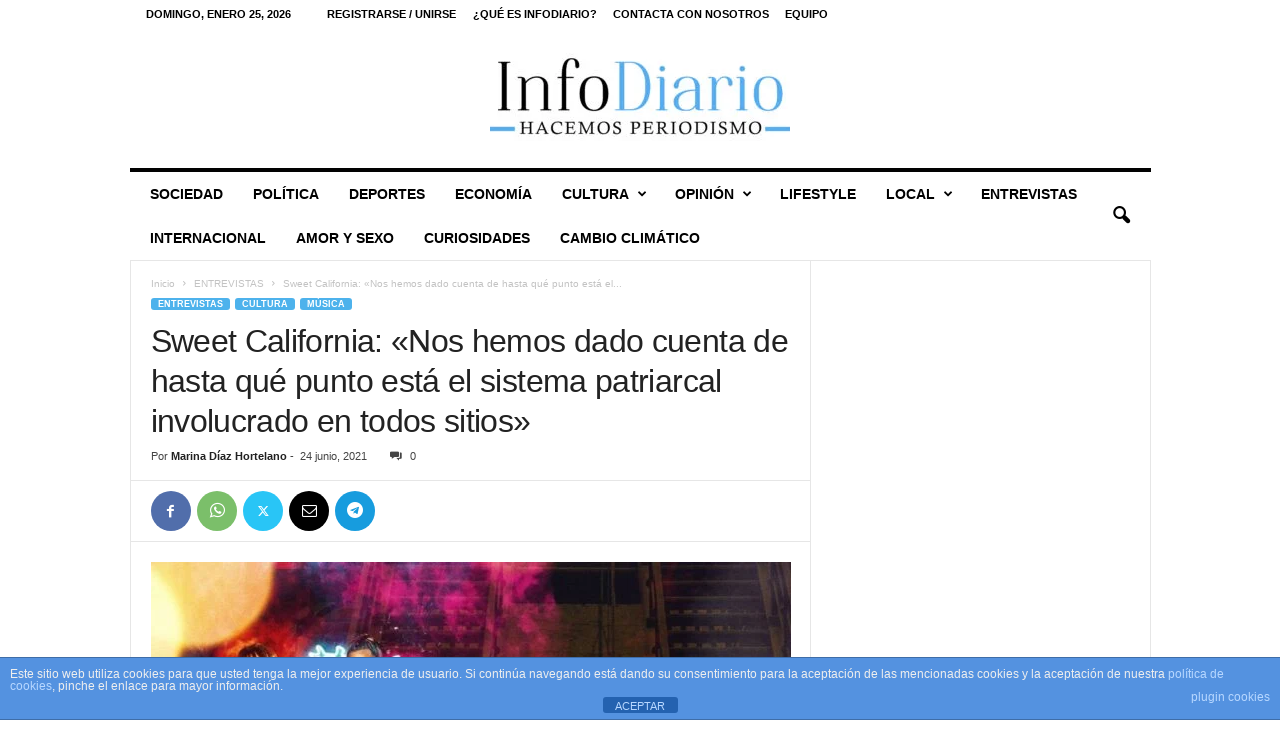

--- FILE ---
content_type: text/html; charset=UTF-8
request_url: https://infodiario.es/entrevistas/sweet-california-nos-hemos-dado-cuenta-de-hasta-que-punto-esta-el-sistema-patriarcal-involucrado-en-todos-sitios/
body_size: 34022
content:
<!doctype html >
<!--[if IE 8]>    <html class="ie8" lang="es"> <![endif]-->
<!--[if IE 9]>    <html class="ie9" lang="es"> <![endif]-->
<!--[if gt IE 8]><!--> <html lang="es"> <!--<![endif]-->
<head>
    <title>Sweet California: &quot;Nos hemos dado cuenta de hasta qué punto está el sistema patriarcal involucrado en todos sitios&quot;</title>
    <meta charset="UTF-8" />
    <meta name="viewport" content="width=device-width, initial-scale=1.0">
    <link rel="pingback" href="https://infodiario.es/xmlrpc.php" />
    <script type="text/javascript">
/* <![CDATA[ */
(()=>{var e={};e.g=function(){if("object"==typeof globalThis)return globalThis;try{return this||new Function("return this")()}catch(e){if("object"==typeof window)return window}}(),function({ampUrl:n,isCustomizePreview:t,isAmpDevMode:r,noampQueryVarName:o,noampQueryVarValue:s,disabledStorageKey:i,mobileUserAgents:a,regexRegex:c}){if("undefined"==typeof sessionStorage)return;const d=new RegExp(c);if(!a.some((e=>{const n=e.match(d);return!(!n||!new RegExp(n[1],n[2]).test(navigator.userAgent))||navigator.userAgent.includes(e)})))return;e.g.addEventListener("DOMContentLoaded",(()=>{const e=document.getElementById("amp-mobile-version-switcher");if(!e)return;e.hidden=!1;const n=e.querySelector("a[href]");n&&n.addEventListener("click",(()=>{sessionStorage.removeItem(i)}))}));const g=r&&["paired-browsing-non-amp","paired-browsing-amp"].includes(window.name);if(sessionStorage.getItem(i)||t||g)return;const u=new URL(location.href),m=new URL(n);m.hash=u.hash,u.searchParams.has(o)&&s===u.searchParams.get(o)?sessionStorage.setItem(i,"1"):m.href!==u.href&&(window.stop(),location.replace(m.href))}({"ampUrl":"https:\/\/infodiario.es\/entrevistas\/sweet-california-nos-hemos-dado-cuenta-de-hasta-que-punto-esta-el-sistema-patriarcal-involucrado-en-todos-sitios\/?amp","noampQueryVarName":"noamp","noampQueryVarValue":"mobile","disabledStorageKey":"amp_mobile_redirect_disabled","mobileUserAgents":["Mobile","Android","Silk\/","Kindle","BlackBerry","Opera Mini","Opera Mobi"],"regexRegex":"^\\\/((?:.|\\n)+)\\\/([i]*)$","isCustomizePreview":false,"isAmpDevMode":false})})();
/* ]]> */
</script>
<script data-ad-client="ca-pub-9581817784360007" async src="https://pagead2.googlesyndication.com/pagead/js/adsbygoogle.js"></script><meta name='robots' content='index, follow, max-image-preview:large, max-snippet:-1, max-video-preview:-1' />
<link rel="icon" type="image/png" href="https://infodiario.es/wp-content/uploads/2021/06/ID-e1624798653394-300x279.jpg"><link rel="apple-touch-icon" sizes="76x76" href="https://infodiario.es/wp-content/uploads/2021/06/ID-1-e1624798722923-300x276.jpg"/><link rel="apple-touch-icon" sizes="120x120" href="https://infodiario.es/wp-content/uploads/2021/06/ID-1-e1624798722923-300x276.jpg"/><link rel="apple-touch-icon" sizes="152x152" href="https://infodiario.es/wp-content/uploads/2021/06/ID-1-e1624798722923-300x276.jpg"/><link rel="apple-touch-icon" sizes="114x114" href="https://infodiario.es/wp-content/uploads/2021/06/ID-1-e1624798722923-300x276.jpg"/><link rel="apple-touch-icon" sizes="144x144" href="https://infodiario.es/wp-content/uploads/2021/06/ID-1-e1624798722923-300x276.jpg"/>
	<!-- This site is optimized with the Yoast SEO plugin v26.8 - https://yoast.com/product/yoast-seo-wordpress/ -->
	<meta name="description" content="Hemos hecho una entrevista con las chicas de Sweet California tras el estreno de su nuevo single &quot;Whisper&quot;. Léela aquí, en InfoDiario." />
	<link rel="canonical" href="https://infodiario.es/entrevistas/sweet-california-nos-hemos-dado-cuenta-de-hasta-que-punto-esta-el-sistema-patriarcal-involucrado-en-todos-sitios/" />
	<meta property="og:locale" content="es_ES" />
	<meta property="og:type" content="article" />
	<meta property="og:title" content="Sweet California: &quot;Nos hemos dado cuenta de hasta qué punto está el sistema patriarcal involucrado en todos sitios&quot;" />
	<meta property="og:description" content="Hemos hecho una entrevista con las chicas de Sweet California tras el estreno de su nuevo single &quot;Whisper&quot;. Léela aquí, en InfoDiario." />
	<meta property="og:url" content="https://infodiario.es/entrevistas/sweet-california-nos-hemos-dado-cuenta-de-hasta-que-punto-esta-el-sistema-patriarcal-involucrado-en-todos-sitios/" />
	<meta property="og:site_name" content="InfoDiario" />
	<meta property="article:publisher" content="https://www.facebook.com/infodiario.es" />
	<meta property="article:published_time" content="2021-06-24T09:39:41+00:00" />
	<meta property="article:modified_time" content="2022-12-11T20:46:46+00:00" />
	<meta property="og:image" content="https://infodiario.es/wp-content/uploads/2021/06/maxresdefault.jpg" />
	<meta property="og:image:width" content="1280" />
	<meta property="og:image:height" content="720" />
	<meta property="og:image:type" content="image/jpeg" />
	<meta name="author" content="Marina Díaz Hortelano" />
	<meta name="twitter:card" content="summary_large_image" />
	<meta name="twitter:creator" content="@Infodiarioes" />
	<meta name="twitter:site" content="@Infodiarioes" />
	<meta name="twitter:label1" content="Escrito por" />
	<meta name="twitter:data1" content="Marina Díaz Hortelano" />
	<meta name="twitter:label2" content="Tiempo de lectura" />
	<meta name="twitter:data2" content="5 minutos" />
	<meta name="twitter:label3" content="Written by" />
	<meta name="twitter:data3" content="Marina Díaz Hortelano" />
	<script type="application/ld+json" class="yoast-schema-graph">{"@context":"https://schema.org","@graph":[{"@type":"Article","@id":"https://infodiario.es/entrevistas/sweet-california-nos-hemos-dado-cuenta-de-hasta-que-punto-esta-el-sistema-patriarcal-involucrado-en-todos-sitios/#article","isPartOf":{"@id":"https://infodiario.es/entrevistas/sweet-california-nos-hemos-dado-cuenta-de-hasta-que-punto-esta-el-sistema-patriarcal-involucrado-en-todos-sitios/"},"author":[{"@id":"https://infodiario.es/#/schema/person/56575a8574f18551ee026740d6a82efe"}],"headline":"Sweet California: «Nos hemos dado cuenta de hasta qué punto está el sistema patriarcal involucrado en todos sitios»","datePublished":"2021-06-24T09:39:41+00:00","dateModified":"2022-12-11T20:46:46+00:00","mainEntityOfPage":{"@id":"https://infodiario.es/entrevistas/sweet-california-nos-hemos-dado-cuenta-de-hasta-que-punto-esta-el-sistema-patriarcal-involucrado-en-todos-sitios/"},"wordCount":1024,"commentCount":0,"publisher":{"@id":"https://infodiario.es/#organization"},"image":{"@id":"https://infodiario.es/entrevistas/sweet-california-nos-hemos-dado-cuenta-de-hasta-que-punto-esta-el-sistema-patriarcal-involucrado-en-todos-sitios/#primaryimage"},"thumbnailUrl":"https://infodiario.es/wp-content/uploads/2021/06/maxresdefault.jpg","keywords":["Entrevista","Sweet California","Whisper"],"articleSection":["ENTREVISTAS","MÚSICA"],"inLanguage":"es","potentialAction":[{"@type":"CommentAction","name":"Comment","target":["https://infodiario.es/entrevistas/sweet-california-nos-hemos-dado-cuenta-de-hasta-que-punto-esta-el-sistema-patriarcal-involucrado-en-todos-sitios/#respond"]}]},{"@type":"WebPage","@id":"https://infodiario.es/entrevistas/sweet-california-nos-hemos-dado-cuenta-de-hasta-que-punto-esta-el-sistema-patriarcal-involucrado-en-todos-sitios/","url":"https://infodiario.es/entrevistas/sweet-california-nos-hemos-dado-cuenta-de-hasta-que-punto-esta-el-sistema-patriarcal-involucrado-en-todos-sitios/","name":"Sweet California: \"Nos hemos dado cuenta de hasta qué punto está el sistema patriarcal involucrado en todos sitios\"","isPartOf":{"@id":"https://infodiario.es/#website"},"primaryImageOfPage":{"@id":"https://infodiario.es/entrevistas/sweet-california-nos-hemos-dado-cuenta-de-hasta-que-punto-esta-el-sistema-patriarcal-involucrado-en-todos-sitios/#primaryimage"},"image":{"@id":"https://infodiario.es/entrevistas/sweet-california-nos-hemos-dado-cuenta-de-hasta-que-punto-esta-el-sistema-patriarcal-involucrado-en-todos-sitios/#primaryimage"},"thumbnailUrl":"https://infodiario.es/wp-content/uploads/2021/06/maxresdefault.jpg","datePublished":"2021-06-24T09:39:41+00:00","dateModified":"2022-12-11T20:46:46+00:00","description":"Hemos hecho una entrevista con las chicas de Sweet California tras el estreno de su nuevo single \"Whisper\". Léela aquí, en InfoDiario.","breadcrumb":{"@id":"https://infodiario.es/entrevistas/sweet-california-nos-hemos-dado-cuenta-de-hasta-que-punto-esta-el-sistema-patriarcal-involucrado-en-todos-sitios/#breadcrumb"},"inLanguage":"es","potentialAction":[{"@type":"ReadAction","target":["https://infodiario.es/entrevistas/sweet-california-nos-hemos-dado-cuenta-de-hasta-que-punto-esta-el-sistema-patriarcal-involucrado-en-todos-sitios/"]}]},{"@type":"ImageObject","inLanguage":"es","@id":"https://infodiario.es/entrevistas/sweet-california-nos-hemos-dado-cuenta-de-hasta-que-punto-esta-el-sistema-patriarcal-involucrado-en-todos-sitios/#primaryimage","url":"https://infodiario.es/wp-content/uploads/2021/06/maxresdefault.jpg","contentUrl":"https://infodiario.es/wp-content/uploads/2021/06/maxresdefault.jpg","width":1280,"height":720,"caption":"Sweet California - Whisper"},{"@type":"BreadcrumbList","@id":"https://infodiario.es/entrevistas/sweet-california-nos-hemos-dado-cuenta-de-hasta-que-punto-esta-el-sistema-patriarcal-involucrado-en-todos-sitios/#breadcrumb","itemListElement":[{"@type":"ListItem","position":1,"name":"Portada","item":"https://infodiario.es/"},{"@type":"ListItem","position":2,"name":"Una sección de la página de inicio","item":"https://infodiario.es/una-seccion-de-la-pagina-de-inicio/"},{"@type":"ListItem","position":3,"name":"Sweet California: «Nos hemos dado cuenta de hasta qué punto está el sistema patriarcal involucrado en todos sitios»"}]},{"@type":"WebSite","@id":"https://infodiario.es/#website","url":"https://infodiario.es/","name":"InfoDiario","description":"El valor de la información","publisher":{"@id":"https://infodiario.es/#organization"},"potentialAction":[{"@type":"SearchAction","target":{"@type":"EntryPoint","urlTemplate":"https://infodiario.es/?s={search_term_string}"},"query-input":{"@type":"PropertyValueSpecification","valueRequired":true,"valueName":"search_term_string"}}],"inLanguage":"es"},{"@type":"Organization","@id":"https://infodiario.es/#organization","name":"InfoDiario","url":"https://infodiario.es/","logo":{"@type":"ImageObject","inLanguage":"es","@id":"https://infodiario.es/#/schema/logo/image/","url":"https://infodiario.es/wp-content/uploads/2021/03/sin-fondo-e1616956643456.png","contentUrl":"https://infodiario.es/wp-content/uploads/2021/03/sin-fondo-e1616956643456.png","width":630,"height":556,"caption":"InfoDiario"},"image":{"@id":"https://infodiario.es/#/schema/logo/image/"},"sameAs":["https://www.facebook.com/infodiario.es","https://x.com/Infodiarioes","https://www.instagram.com/infodiario.es/","https://www.youtube.com/channel/UCsAevvED4m9xz4WGbhZz2tg"]},{"@type":"Person","@id":"https://infodiario.es/#/schema/person/56575a8574f18551ee026740d6a82efe","name":"Marina Díaz Hortelano","image":{"@type":"ImageObject","inLanguage":"es","@id":"https://infodiario.es/#/schema/person/image/2ad59940fcd845c93fbc96d169bf71c5","url":"https://secure.gravatar.com/avatar/de68e1d19ea904f6bbef69cb47d3607f252d9c1ebdbbb2c969a306edb1541eb9?s=96&d=mm&r=g","contentUrl":"https://secure.gravatar.com/avatar/de68e1d19ea904f6bbef69cb47d3607f252d9c1ebdbbb2c969a306edb1541eb9?s=96&d=mm&r=g","caption":"Marina Díaz Hortelano"},"url":"https://infodiario.es/author/marinadiazhortelano/"}]}</script>
	<!-- / Yoast SEO plugin. -->


<link rel='dns-prefetch' href='//www.googletagmanager.com' />
<link rel='dns-prefetch' href='//stats.wp.com' />
<link rel='dns-prefetch' href='//jetpack.wordpress.com' />
<link rel='dns-prefetch' href='//s0.wp.com' />
<link rel='dns-prefetch' href='//public-api.wordpress.com' />
<link rel='dns-prefetch' href='//0.gravatar.com' />
<link rel='dns-prefetch' href='//1.gravatar.com' />
<link rel='dns-prefetch' href='//2.gravatar.com' />
<link rel='dns-prefetch' href='//pagead2.googlesyndication.com' />
<link rel='preconnect' href='//c0.wp.com' />
<link rel="alternate" type="application/rss+xml" title="InfoDiario &raquo; Feed" href="https://infodiario.es/feed/" />
<link rel="alternate" type="application/rss+xml" title="InfoDiario &raquo; Feed de los comentarios" href="https://infodiario.es/comments/feed/" />
<link rel="alternate" type="application/rss+xml" title="InfoDiario &raquo; Comentario Sweet California: «Nos hemos dado cuenta de hasta qué punto está el sistema patriarcal involucrado en todos sitios» del feed" href="https://infodiario.es/entrevistas/sweet-california-nos-hemos-dado-cuenta-de-hasta-que-punto-esta-el-sistema-patriarcal-involucrado-en-todos-sitios/feed/" />
<link rel="alternate" title="oEmbed (JSON)" type="application/json+oembed" href="https://infodiario.es/wp-json/oembed/1.0/embed?url=https%3A%2F%2Finfodiario.es%2Fentrevistas%2Fsweet-california-nos-hemos-dado-cuenta-de-hasta-que-punto-esta-el-sistema-patriarcal-involucrado-en-todos-sitios%2F" />
<link rel="alternate" title="oEmbed (XML)" type="text/xml+oembed" href="https://infodiario.es/wp-json/oembed/1.0/embed?url=https%3A%2F%2Finfodiario.es%2Fentrevistas%2Fsweet-california-nos-hemos-dado-cuenta-de-hasta-que-punto-esta-el-sistema-patriarcal-involucrado-en-todos-sitios%2F&#038;format=xml" />
<style id='wp-img-auto-sizes-contain-inline-css' type='text/css'>
img:is([sizes=auto i],[sizes^="auto," i]){contain-intrinsic-size:3000px 1500px}
/*# sourceURL=wp-img-auto-sizes-contain-inline-css */
</style>

<link rel='stylesheet' id='jetpack_related-posts-css' href='https://c0.wp.com/p/jetpack/15.4/modules/related-posts/related-posts.css' type='text/css' media='all' />
<style id='wp-emoji-styles-inline-css' type='text/css'>

	img.wp-smiley, img.emoji {
		display: inline !important;
		border: none !important;
		box-shadow: none !important;
		height: 1em !important;
		width: 1em !important;
		margin: 0 0.07em !important;
		vertical-align: -0.1em !important;
		background: none !important;
		padding: 0 !important;
	}
/*# sourceURL=wp-emoji-styles-inline-css */
</style>
<link rel='stylesheet' id='wp-block-library-css' href='https://c0.wp.com/c/6.9/wp-includes/css/dist/block-library/style.min.css' type='text/css' media='all' />
<style id='global-styles-inline-css' type='text/css'>
:root{--wp--preset--aspect-ratio--square: 1;--wp--preset--aspect-ratio--4-3: 4/3;--wp--preset--aspect-ratio--3-4: 3/4;--wp--preset--aspect-ratio--3-2: 3/2;--wp--preset--aspect-ratio--2-3: 2/3;--wp--preset--aspect-ratio--16-9: 16/9;--wp--preset--aspect-ratio--9-16: 9/16;--wp--preset--color--black: #000000;--wp--preset--color--cyan-bluish-gray: #abb8c3;--wp--preset--color--white: #ffffff;--wp--preset--color--pale-pink: #f78da7;--wp--preset--color--vivid-red: #cf2e2e;--wp--preset--color--luminous-vivid-orange: #ff6900;--wp--preset--color--luminous-vivid-amber: #fcb900;--wp--preset--color--light-green-cyan: #7bdcb5;--wp--preset--color--vivid-green-cyan: #00d084;--wp--preset--color--pale-cyan-blue: #8ed1fc;--wp--preset--color--vivid-cyan-blue: #0693e3;--wp--preset--color--vivid-purple: #9b51e0;--wp--preset--gradient--vivid-cyan-blue-to-vivid-purple: linear-gradient(135deg,rgb(6,147,227) 0%,rgb(155,81,224) 100%);--wp--preset--gradient--light-green-cyan-to-vivid-green-cyan: linear-gradient(135deg,rgb(122,220,180) 0%,rgb(0,208,130) 100%);--wp--preset--gradient--luminous-vivid-amber-to-luminous-vivid-orange: linear-gradient(135deg,rgb(252,185,0) 0%,rgb(255,105,0) 100%);--wp--preset--gradient--luminous-vivid-orange-to-vivid-red: linear-gradient(135deg,rgb(255,105,0) 0%,rgb(207,46,46) 100%);--wp--preset--gradient--very-light-gray-to-cyan-bluish-gray: linear-gradient(135deg,rgb(238,238,238) 0%,rgb(169,184,195) 100%);--wp--preset--gradient--cool-to-warm-spectrum: linear-gradient(135deg,rgb(74,234,220) 0%,rgb(151,120,209) 20%,rgb(207,42,186) 40%,rgb(238,44,130) 60%,rgb(251,105,98) 80%,rgb(254,248,76) 100%);--wp--preset--gradient--blush-light-purple: linear-gradient(135deg,rgb(255,206,236) 0%,rgb(152,150,240) 100%);--wp--preset--gradient--blush-bordeaux: linear-gradient(135deg,rgb(254,205,165) 0%,rgb(254,45,45) 50%,rgb(107,0,62) 100%);--wp--preset--gradient--luminous-dusk: linear-gradient(135deg,rgb(255,203,112) 0%,rgb(199,81,192) 50%,rgb(65,88,208) 100%);--wp--preset--gradient--pale-ocean: linear-gradient(135deg,rgb(255,245,203) 0%,rgb(182,227,212) 50%,rgb(51,167,181) 100%);--wp--preset--gradient--electric-grass: linear-gradient(135deg,rgb(202,248,128) 0%,rgb(113,206,126) 100%);--wp--preset--gradient--midnight: linear-gradient(135deg,rgb(2,3,129) 0%,rgb(40,116,252) 100%);--wp--preset--font-size--small: 10px;--wp--preset--font-size--medium: 20px;--wp--preset--font-size--large: 30px;--wp--preset--font-size--x-large: 42px;--wp--preset--font-size--regular: 14px;--wp--preset--font-size--larger: 48px;--wp--preset--spacing--20: 0.44rem;--wp--preset--spacing--30: 0.67rem;--wp--preset--spacing--40: 1rem;--wp--preset--spacing--50: 1.5rem;--wp--preset--spacing--60: 2.25rem;--wp--preset--spacing--70: 3.38rem;--wp--preset--spacing--80: 5.06rem;--wp--preset--shadow--natural: 6px 6px 9px rgba(0, 0, 0, 0.2);--wp--preset--shadow--deep: 12px 12px 50px rgba(0, 0, 0, 0.4);--wp--preset--shadow--sharp: 6px 6px 0px rgba(0, 0, 0, 0.2);--wp--preset--shadow--outlined: 6px 6px 0px -3px rgb(255, 255, 255), 6px 6px rgb(0, 0, 0);--wp--preset--shadow--crisp: 6px 6px 0px rgb(0, 0, 0);}:where(.is-layout-flex){gap: 0.5em;}:where(.is-layout-grid){gap: 0.5em;}body .is-layout-flex{display: flex;}.is-layout-flex{flex-wrap: wrap;align-items: center;}.is-layout-flex > :is(*, div){margin: 0;}body .is-layout-grid{display: grid;}.is-layout-grid > :is(*, div){margin: 0;}:where(.wp-block-columns.is-layout-flex){gap: 2em;}:where(.wp-block-columns.is-layout-grid){gap: 2em;}:where(.wp-block-post-template.is-layout-flex){gap: 1.25em;}:where(.wp-block-post-template.is-layout-grid){gap: 1.25em;}.has-black-color{color: var(--wp--preset--color--black) !important;}.has-cyan-bluish-gray-color{color: var(--wp--preset--color--cyan-bluish-gray) !important;}.has-white-color{color: var(--wp--preset--color--white) !important;}.has-pale-pink-color{color: var(--wp--preset--color--pale-pink) !important;}.has-vivid-red-color{color: var(--wp--preset--color--vivid-red) !important;}.has-luminous-vivid-orange-color{color: var(--wp--preset--color--luminous-vivid-orange) !important;}.has-luminous-vivid-amber-color{color: var(--wp--preset--color--luminous-vivid-amber) !important;}.has-light-green-cyan-color{color: var(--wp--preset--color--light-green-cyan) !important;}.has-vivid-green-cyan-color{color: var(--wp--preset--color--vivid-green-cyan) !important;}.has-pale-cyan-blue-color{color: var(--wp--preset--color--pale-cyan-blue) !important;}.has-vivid-cyan-blue-color{color: var(--wp--preset--color--vivid-cyan-blue) !important;}.has-vivid-purple-color{color: var(--wp--preset--color--vivid-purple) !important;}.has-black-background-color{background-color: var(--wp--preset--color--black) !important;}.has-cyan-bluish-gray-background-color{background-color: var(--wp--preset--color--cyan-bluish-gray) !important;}.has-white-background-color{background-color: var(--wp--preset--color--white) !important;}.has-pale-pink-background-color{background-color: var(--wp--preset--color--pale-pink) !important;}.has-vivid-red-background-color{background-color: var(--wp--preset--color--vivid-red) !important;}.has-luminous-vivid-orange-background-color{background-color: var(--wp--preset--color--luminous-vivid-orange) !important;}.has-luminous-vivid-amber-background-color{background-color: var(--wp--preset--color--luminous-vivid-amber) !important;}.has-light-green-cyan-background-color{background-color: var(--wp--preset--color--light-green-cyan) !important;}.has-vivid-green-cyan-background-color{background-color: var(--wp--preset--color--vivid-green-cyan) !important;}.has-pale-cyan-blue-background-color{background-color: var(--wp--preset--color--pale-cyan-blue) !important;}.has-vivid-cyan-blue-background-color{background-color: var(--wp--preset--color--vivid-cyan-blue) !important;}.has-vivid-purple-background-color{background-color: var(--wp--preset--color--vivid-purple) !important;}.has-black-border-color{border-color: var(--wp--preset--color--black) !important;}.has-cyan-bluish-gray-border-color{border-color: var(--wp--preset--color--cyan-bluish-gray) !important;}.has-white-border-color{border-color: var(--wp--preset--color--white) !important;}.has-pale-pink-border-color{border-color: var(--wp--preset--color--pale-pink) !important;}.has-vivid-red-border-color{border-color: var(--wp--preset--color--vivid-red) !important;}.has-luminous-vivid-orange-border-color{border-color: var(--wp--preset--color--luminous-vivid-orange) !important;}.has-luminous-vivid-amber-border-color{border-color: var(--wp--preset--color--luminous-vivid-amber) !important;}.has-light-green-cyan-border-color{border-color: var(--wp--preset--color--light-green-cyan) !important;}.has-vivid-green-cyan-border-color{border-color: var(--wp--preset--color--vivid-green-cyan) !important;}.has-pale-cyan-blue-border-color{border-color: var(--wp--preset--color--pale-cyan-blue) !important;}.has-vivid-cyan-blue-border-color{border-color: var(--wp--preset--color--vivid-cyan-blue) !important;}.has-vivid-purple-border-color{border-color: var(--wp--preset--color--vivid-purple) !important;}.has-vivid-cyan-blue-to-vivid-purple-gradient-background{background: var(--wp--preset--gradient--vivid-cyan-blue-to-vivid-purple) !important;}.has-light-green-cyan-to-vivid-green-cyan-gradient-background{background: var(--wp--preset--gradient--light-green-cyan-to-vivid-green-cyan) !important;}.has-luminous-vivid-amber-to-luminous-vivid-orange-gradient-background{background: var(--wp--preset--gradient--luminous-vivid-amber-to-luminous-vivid-orange) !important;}.has-luminous-vivid-orange-to-vivid-red-gradient-background{background: var(--wp--preset--gradient--luminous-vivid-orange-to-vivid-red) !important;}.has-very-light-gray-to-cyan-bluish-gray-gradient-background{background: var(--wp--preset--gradient--very-light-gray-to-cyan-bluish-gray) !important;}.has-cool-to-warm-spectrum-gradient-background{background: var(--wp--preset--gradient--cool-to-warm-spectrum) !important;}.has-blush-light-purple-gradient-background{background: var(--wp--preset--gradient--blush-light-purple) !important;}.has-blush-bordeaux-gradient-background{background: var(--wp--preset--gradient--blush-bordeaux) !important;}.has-luminous-dusk-gradient-background{background: var(--wp--preset--gradient--luminous-dusk) !important;}.has-pale-ocean-gradient-background{background: var(--wp--preset--gradient--pale-ocean) !important;}.has-electric-grass-gradient-background{background: var(--wp--preset--gradient--electric-grass) !important;}.has-midnight-gradient-background{background: var(--wp--preset--gradient--midnight) !important;}.has-small-font-size{font-size: var(--wp--preset--font-size--small) !important;}.has-medium-font-size{font-size: var(--wp--preset--font-size--medium) !important;}.has-large-font-size{font-size: var(--wp--preset--font-size--large) !important;}.has-x-large-font-size{font-size: var(--wp--preset--font-size--x-large) !important;}
/*# sourceURL=global-styles-inline-css */
</style>

<style id='classic-theme-styles-inline-css' type='text/css'>
/*! This file is auto-generated */
.wp-block-button__link{color:#fff;background-color:#32373c;border-radius:9999px;box-shadow:none;text-decoration:none;padding:calc(.667em + 2px) calc(1.333em + 2px);font-size:1.125em}.wp-block-file__button{background:#32373c;color:#fff;text-decoration:none}
/*# sourceURL=/wp-includes/css/classic-themes.min.css */
</style>
<link rel='stylesheet' id='front-estilos-css' href='https://infodiario.es/wp-content/plugins/asesor-cookies-para-la-ley-en-espana/html/front/estilos.css?ver=6.9' type='text/css' media='all' />
<link rel='stylesheet' id='contact-form-7-css' href='https://infodiario.es/wp-content/plugins/contact-form-7/includes/css/styles.css?ver=6.1.4' type='text/css' media='all' />
<link rel='stylesheet' id='td-theme-css' href='https://infodiario.es/wp-content/themes/Newsmag/style.css?ver=5.4.3.1' type='text/css' media='all' />
<style id='td-theme-inline-css' type='text/css'>
    
        /* custom css - generated by TagDiv Composer */
        @media (max-width: 767px) {
            .td-header-desktop-wrap {
                display: none;
            }
        }
        @media (min-width: 767px) {
            .td-header-mobile-wrap {
                display: none;
            }
        }
    
	
/*# sourceURL=td-theme-inline-css */
</style>
<link rel='stylesheet' id='td-legacy-framework-front-style-css' href='https://infodiario.es/wp-content/plugins/td-composer/legacy/Newsmag/assets/css/td_legacy_main.css?ver=e5fcc38395b0030bac3ad179898970d6x' type='text/css' media='all' />
<script type="text/javascript" id="jetpack_related-posts-js-extra">
/* <![CDATA[ */
var related_posts_js_options = {"post_heading":"h4"};
//# sourceURL=jetpack_related-posts-js-extra
/* ]]> */
</script>
<script type="text/javascript" src="https://c0.wp.com/p/jetpack/15.4/_inc/build/related-posts/related-posts.min.js" id="jetpack_related-posts-js"></script>
<script type="text/javascript" src="https://c0.wp.com/c/6.9/wp-includes/js/jquery/jquery.min.js" id="jquery-core-js"></script>
<script type="text/javascript" src="https://c0.wp.com/c/6.9/wp-includes/js/jquery/jquery-migrate.min.js" id="jquery-migrate-js"></script>
<script type="text/javascript" id="front-principal-js-extra">
/* <![CDATA[ */
var cdp_cookies_info = {"url_plugin":"https://infodiario.es/wp-content/plugins/asesor-cookies-para-la-ley-en-espana/plugin.php","url_admin_ajax":"https://infodiario.es/wp-admin/admin-ajax.php"};
//# sourceURL=front-principal-js-extra
/* ]]> */
</script>
<script type="text/javascript" src="https://infodiario.es/wp-content/plugins/asesor-cookies-para-la-ley-en-espana/html/front/principal.js?ver=6.9" id="front-principal-js"></script>

<!-- Fragmento de código de la etiqueta de Google (gtag.js) añadida por Site Kit -->
<!-- Fragmento de código de Google Analytics añadido por Site Kit -->
<script type="text/javascript" src="https://www.googletagmanager.com/gtag/js?id=G-MKLLHB47QG" id="google_gtagjs-js" async></script>
<script type="text/javascript" id="google_gtagjs-js-after">
/* <![CDATA[ */
window.dataLayer = window.dataLayer || [];function gtag(){dataLayer.push(arguments);}
gtag("set","linker",{"domains":["infodiario.es"]});
gtag("js", new Date());
gtag("set", "developer_id.dZTNiMT", true);
gtag("config", "G-MKLLHB47QG");
//# sourceURL=google_gtagjs-js-after
/* ]]> */
</script>
<link rel="https://api.w.org/" href="https://infodiario.es/wp-json/" /><link rel="alternate" title="JSON" type="application/json" href="https://infodiario.es/wp-json/wp/v2/posts/18702" /><link rel="EditURI" type="application/rsd+xml" title="RSD" href="https://infodiario.es/xmlrpc.php?rsd" />
<link rel='shortlink' href='https://wp.me/pa1Y7Y-4RE' />
<meta name="generator" content="Site Kit by Google 1.170.0" /><link rel="alternate" type="text/html" media="only screen and (max-width: 640px)" href="https://infodiario.es/entrevistas/sweet-california-nos-hemos-dado-cuenta-de-hasta-que-punto-esta-el-sistema-patriarcal-involucrado-en-todos-sitios/?amp">	<style>img#wpstats{display:none}</style>
		<!-- Analytics by WP Statistics - https://wp-statistics.com -->

<!-- Metaetiquetas de Google AdSense añadidas por Site Kit -->
<meta name="google-adsense-platform-account" content="ca-host-pub-2644536267352236">
<meta name="google-adsense-platform-domain" content="sitekit.withgoogle.com">
<!-- Acabar con las metaetiquetas de Google AdSense añadidas por Site Kit -->
<link rel="amphtml" href="https://infodiario.es/entrevistas/sweet-california-nos-hemos-dado-cuenta-de-hasta-que-punto-esta-el-sistema-patriarcal-involucrado-en-todos-sitios/?amp">
<!-- Fragmento de código de Google Adsense añadido por Site Kit -->
<script type="text/javascript" async="async" src="https://pagead2.googlesyndication.com/pagead/js/adsbygoogle.js?client=ca-pub-9581817784360007&amp;host=ca-host-pub-2644536267352236" crossorigin="anonymous"></script>

<!-- Final del fragmento de código de Google Adsense añadido por Site Kit -->
<style>#amp-mobile-version-switcher{left:0;position:absolute;width:100%;z-index:100}#amp-mobile-version-switcher>a{background-color:#444;border:0;color:#eaeaea;display:block;font-family:-apple-system,BlinkMacSystemFont,Segoe UI,Roboto,Oxygen-Sans,Ubuntu,Cantarell,Helvetica Neue,sans-serif;font-size:16px;font-weight:600;padding:15px 0;text-align:center;-webkit-text-decoration:none;text-decoration:none}#amp-mobile-version-switcher>a:active,#amp-mobile-version-switcher>a:focus,#amp-mobile-version-switcher>a:hover{-webkit-text-decoration:underline;text-decoration:underline}</style>
<!-- JS generated by theme -->

<script type="text/javascript" id="td-generated-header-js">
    
    

	    var tdBlocksArray = []; //here we store all the items for the current page

	    // td_block class - each ajax block uses a object of this class for requests
	    function tdBlock() {
		    this.id = '';
		    this.block_type = 1; //block type id (1-234 etc)
		    this.atts = '';
		    this.td_column_number = '';
		    this.td_current_page = 1; //
		    this.post_count = 0; //from wp
		    this.found_posts = 0; //from wp
		    this.max_num_pages = 0; //from wp
		    this.td_filter_value = ''; //current live filter value
		    this.is_ajax_running = false;
		    this.td_user_action = ''; // load more or infinite loader (used by the animation)
		    this.header_color = '';
		    this.ajax_pagination_infinite_stop = ''; //show load more at page x
	    }

        // td_js_generator - mini detector
        ( function () {
            var htmlTag = document.getElementsByTagName("html")[0];

	        if ( navigator.userAgent.indexOf("MSIE 10.0") > -1 ) {
                htmlTag.className += ' ie10';
            }

            if ( !!navigator.userAgent.match(/Trident.*rv\:11\./) ) {
                htmlTag.className += ' ie11';
            }

	        if ( navigator.userAgent.indexOf("Edge") > -1 ) {
                htmlTag.className += ' ieEdge';
            }

            if ( /(iPad|iPhone|iPod)/g.test(navigator.userAgent) ) {
                htmlTag.className += ' td-md-is-ios';
            }

            var user_agent = navigator.userAgent.toLowerCase();
            if ( user_agent.indexOf("android") > -1 ) {
                htmlTag.className += ' td-md-is-android';
            }

            if ( -1 !== navigator.userAgent.indexOf('Mac OS X')  ) {
                htmlTag.className += ' td-md-is-os-x';
            }

            if ( /chrom(e|ium)/.test(navigator.userAgent.toLowerCase()) ) {
               htmlTag.className += ' td-md-is-chrome';
            }

            if ( -1 !== navigator.userAgent.indexOf('Firefox') ) {
                htmlTag.className += ' td-md-is-firefox';
            }

            if ( -1 !== navigator.userAgent.indexOf('Safari') && -1 === navigator.userAgent.indexOf('Chrome') ) {
                htmlTag.className += ' td-md-is-safari';
            }

            if( -1 !== navigator.userAgent.indexOf('IEMobile') ){
                htmlTag.className += ' td-md-is-iemobile';
            }

        })();

        var tdLocalCache = {};

        ( function () {
            "use strict";

            tdLocalCache = {
                data: {},
                remove: function (resource_id) {
                    delete tdLocalCache.data[resource_id];
                },
                exist: function (resource_id) {
                    return tdLocalCache.data.hasOwnProperty(resource_id) && tdLocalCache.data[resource_id] !== null;
                },
                get: function (resource_id) {
                    return tdLocalCache.data[resource_id];
                },
                set: function (resource_id, cachedData) {
                    tdLocalCache.remove(resource_id);
                    tdLocalCache.data[resource_id] = cachedData;
                }
            };
        })();

    
    
var td_viewport_interval_list=[{"limitBottom":767,"sidebarWidth":251},{"limitBottom":1023,"sidebarWidth":339}];
var td_animation_stack_effect="type0";
var tds_animation_stack=true;
var td_animation_stack_specific_selectors=".entry-thumb, img, .td-lazy-img";
var td_animation_stack_general_selectors=".td-animation-stack img, .td-animation-stack .entry-thumb, .post img, .td-animation-stack .td-lazy-img";
var tdc_is_installed="yes";
var td_ajax_url="https:\/\/infodiario.es\/wp-admin\/admin-ajax.php?td_theme_name=Newsmag&v=5.4.3.1";
var td_get_template_directory_uri="https:\/\/infodiario.es\/wp-content\/plugins\/td-composer\/legacy\/common";
var tds_snap_menu="";
var tds_logo_on_sticky="show_header_logo";
var tds_header_style="7";
var td_please_wait="Por favor espera...";
var td_email_user_pass_incorrect="Usuario o contrase\u00f1a incorrecta!";
var td_email_user_incorrect="Correo electr\u00f3nico o nombre de usuario incorrecto!";
var td_email_incorrect="Email incorrecto!";
var td_user_incorrect="Username incorrect!";
var td_email_user_empty="Email or username empty!";
var td_pass_empty="Pass empty!";
var td_pass_pattern_incorrect="Invalid Pass Pattern!";
var td_retype_pass_incorrect="Retyped Pass incorrect!";
var tds_more_articles_on_post_enable="show";
var tds_more_articles_on_post_time_to_wait="";
var tds_more_articles_on_post_pages_distance_from_top=0;
var tds_captcha="";
var tds_theme_color_site_wide="#4db2ec";
var tds_smart_sidebar="";
var tdThemeName="Newsmag";
var tdThemeNameWl="Newsmag";
var td_magnific_popup_translation_tPrev="Anterior (tecla de flecha izquierda)";
var td_magnific_popup_translation_tNext="Siguiente (tecla de flecha derecha)";
var td_magnific_popup_translation_tCounter="%curr% de %total%";
var td_magnific_popup_translation_ajax_tError="El contenido de %url% no pudo cargarse.";
var td_magnific_popup_translation_image_tError="La imagen #%curr% no pudo cargarse.";
var tdBlockNonce="c1c04fab00";
var tdMobileMenu="enabled";
var tdMobileSearch="enabled";
var tdDateNamesI18n={"month_names":["enero","febrero","marzo","abril","mayo","junio","julio","agosto","septiembre","octubre","noviembre","diciembre"],"month_names_short":["Ene","Feb","Mar","Abr","May","Jun","Jul","Ago","Sep","Oct","Nov","Dic"],"day_names":["domingo","lunes","martes","mi\u00e9rcoles","jueves","viernes","s\u00e1bado"],"day_names_short":["Dom","Lun","Mar","Mi\u00e9","Jue","Vie","S\u00e1b"]};
var td_deploy_mode="deploy";
var td_ad_background_click_link="";
var td_ad_background_click_target="";
</script>


<!-- Header style compiled by theme -->

<style>
/* custom css - generated by TagDiv Composer */
    
.td-module-exclusive .td-module-title a:before {
        content: 'EXCLUSIVO';
    }
    
    .td-header-sp-top-menu .top-header-menu > li > a,
    .td-header-sp-top-menu .td_data_time,
    .td-subscription-active .td-header-sp-top-menu .tds_menu_login .tdw-wml-user,
    .td-header-sp-top-menu .td-weather-top-widget {
        color: #000000;
    }

    
    .top-header-menu ul li a,
    .td-header-sp-top-menu .tds_menu_login .tdw-wml-menu-header,
    .td-header-sp-top-menu .tds_menu_login .tdw-wml-menu-content a,
    .td-header-sp-top-menu .tds_menu_login .tdw-wml-menu-footer a{
        color: #4db2ec;
    }

    
    .td-header-sp-top-widget .td-social-icon-wrap i {
        color: #4db2ec;
    }

    
    .td-header-main-menu {
        background-color: #ffffff;
    }

    
    .sf-menu > li > a,
    .header-search-wrap .td-icon-search,
    #td-top-mobile-toggle i {
        color: #000000;
    }

    
    .td-header-border:before {
        background-color: #020202;
    }

    
    .mfp-content .td-login-button:active,
    .mfp-content .td-login-button:hover {
        background-color: #00b3e0;
    }
    
    .td-footer-container,
    .td-footer-container .td_module_mx3 .meta-info,
    .td-footer-container .td_module_14 .meta-info,
    .td-footer-container .td_module_mx1 .td-block14-border {
        background-color: rgba(255,255,255,0.95);
    }
    .td-footer-container .widget_calendar #today {
    	background-color: transparent;
    }

    
    .td-footer-container,
    .td-footer-container a,
    .td-footer-container li,
    .td-footer-container .footer-text-wrap,
    .td-footer-container .meta-info .entry-date,
    .td-footer-container .td-module-meta-info .entry-date,
    .td-footer-container .td_block_text_with_title,
    .td-footer-container .woocommerce .star-rating::before,
    .td-footer-container .widget_text p,
    .td-footer-container .widget_calendar #today,
    .td-footer-container .td-social-style3 .td_social_type a,
    .td-footer-container .td-social-style3,
    .td-footer-container .td-social-style4 .td_social_type a,
    .td-footer-container .td-social-style4,
    .td-footer-container .td-social-style9,
    .td-footer-container .td-social-style10,
    .td-footer-container .td-social-style2 .td_social_type a,
    .td-footer-container .td-social-style8 .td_social_type a,
    .td-footer-container .td-social-style2 .td_social_type,
    .td-footer-container .td-social-style8 .td_social_type,
    .td-footer-container .td-post-author-name a:hover {
        color: #020202;
    }
    .td-footer-container .td_module_mx1 .meta-info .entry-date,
    .td-footer-container .td_social_button a,
    .td-footer-container .td-post-category,
    .td-footer-container .td-post-category:hover,
    .td-footer-container .td-module-comments a,
    .td-footer-container .td_module_mx1 .td-post-author-name a:hover,
    .td-footer-container .td-theme-slider .slide-meta a {
    	color: #fff
    }
    .td-footer-container .widget_tag_cloud a {
    	border-color: #020202;
    }
    .td-footer-container .td-excerpt,
    .td-footer-container .widget_rss .rss-date,
    .td-footer-container .widget_rss cite {
    	color: #020202;
    	opacity: 0.7;
    }
    .td-footer-container .td-read-more a,
    .td-footer-container .td-read-more a:hover {
    	color: #fff;
    }

    
    .td-footer-container .td_module_14 .meta-info,
    .td-footer-container .td_module_5,
    .td-footer-container .td_module_9 .item-details,
    .td-footer-container .td_module_8 .item-details,
    .td-footer-container .td_module_mx3 .meta-info,
    .td-footer-container .widget_recent_comments li,
    .td-footer-container .widget_recent_entries li,
    .td-footer-container table td,
    .td-footer-container table th,
    .td-footer-container .td-social-style2 .td_social_type .td-social-box,
    .td-footer-container .td-social-style8 .td_social_type .td-social-box,
    .td-footer-container .td-social-style2 .td_social_type .td_social_button,
    .td-footer-container .td-social-style8 .td_social_type .td_social_button {
        border-color: rgba(2, 2, 2, 0.1);
    }

    
    .td_module_wrap .td-post-author-name a {
    	color: #0547ff;
    }


    
    .td-menu-background:after,
    .td-search-background:after {
        background-image: url('https://infodiario.es/wp-content/uploads/2020/12/118649215_4364721310269983_3709881309895411247_n-300x300.jpg');
    }
</style>

<!-- Global site tag (gtag.js) - Google Analytics -->
<script async src="https://www.googletagmanager.com/gtag/js?id=UA-123748526-1"></script>
<script>
  window.dataLayer = window.dataLayer || [];
  function gtag(){dataLayer.push(arguments);}
  gtag('js', new Date());

  gtag('config', 'UA-123748526-1');
</script>


<script type="application/ld+json">
    {
        "@context": "https://schema.org",
        "@type": "BreadcrumbList",
        "itemListElement": [
            {
                "@type": "ListItem",
                "position": 1,
                "item": {
                    "@type": "WebSite",
                    "@id": "https://infodiario.es/",
                    "name": "Inicio"
                }
            },
            {
                "@type": "ListItem",
                "position": 2,
                    "item": {
                    "@type": "WebPage",
                    "@id": "https://infodiario.es/category/entrevistas/",
                    "name": "ENTREVISTAS"
                }
            }
            ,{
                "@type": "ListItem",
                "position": 3,
                    "item": {
                    "@type": "WebPage",
                    "@id": "https://infodiario.es/entrevistas/sweet-california-nos-hemos-dado-cuenta-de-hasta-que-punto-esta-el-sistema-patriarcal-involucrado-en-todos-sitios/",
                    "name": "Sweet California: «Nos hemos dado cuenta de hasta qué punto está el..."                                
                }
            }    
        ]
    }
</script>
<link rel="icon" href="https://infodiario.es/wp-content/uploads/2021/06/cropped-ID-1-e1624798722923-32x32.jpg" sizes="32x32" />
<link rel="icon" href="https://infodiario.es/wp-content/uploads/2021/06/cropped-ID-1-e1624798722923-192x192.jpg" sizes="192x192" />
<link rel="apple-touch-icon" href="https://infodiario.es/wp-content/uploads/2021/06/cropped-ID-1-e1624798722923-180x180.jpg" />
<meta name="msapplication-TileImage" content="https://infodiario.es/wp-content/uploads/2021/06/cropped-ID-1-e1624798722923-270x270.jpg" />
	<style id="tdw-css-placeholder">/* custom css - generated by TagDiv Composer */
 var b=1;var c=2;</style></head>

<body class="wp-singular post-template-default single single-post postid-18702 single-format-standard wp-theme-Newsmag sweet-california-nos-hemos-dado-cuenta-de-hasta-que-punto-esta-el-sistema-patriarcal-involucrado-en-todos-sitios global-block-template-1 white-menu td-animation-stack-type0 td-full-layout" itemscope="itemscope" itemtype="https://schema.org/WebPage">

        <div class="td-scroll-up  td-hide-scroll-up-on-mob"  style="display:none;"><i class="td-icon-menu-up"></i></div>

    
    <div class="td-menu-background"></div>
<div id="td-mobile-nav">
    <div class="td-mobile-container">
        <!-- mobile menu top section -->
        <div class="td-menu-socials-wrap">
            <!-- socials -->
            <div class="td-menu-socials">
                            </div>
            <!-- close button -->
            <div class="td-mobile-close">
                <span><i class="td-icon-close-mobile"></i></span>
            </div>
        </div>

        <!-- login section -->
                    <div class="td-menu-login-section">
                
    <div class="td-guest-wrap">
        <div class="td-menu-login"><a id="login-link-mob">Registrarse</a></div>
    </div>
            </div>
        
        <!-- menu section -->
        <div class="td-mobile-content">
            <div class="menu-categorias-container"><ul id="menu-categorias" class="td-mobile-main-menu"><li id="menu-item-82" class="menu-item menu-item-type-taxonomy menu-item-object-category menu-item-first menu-item-82"><a href="https://infodiario.es/category/sociedad/">SOCIEDAD</a></li>
<li id="menu-item-84" class="menu-item menu-item-type-taxonomy menu-item-object-category menu-item-84"><a href="https://infodiario.es/category/politica/">POLÍTICA</a></li>
<li id="menu-item-83" class="menu-item menu-item-type-taxonomy menu-item-object-category menu-item-83"><a href="https://infodiario.es/category/deportes/">DEPORTES</a></li>
<li id="menu-item-87" class="menu-item menu-item-type-taxonomy menu-item-object-category menu-item-87"><a href="https://infodiario.es/category/economia/">ECONOMÍA</a></li>
<li id="menu-item-86" class="menu-item menu-item-type-taxonomy menu-item-object-category current-post-ancestor menu-item-has-children menu-item-86"><a href="https://infodiario.es/category/cultura/">CULTURA<i class="td-icon-menu-right td-element-after"></i></a>
<ul class="sub-menu">
	<li id="menu-item-1110" class="menu-item menu-item-type-taxonomy menu-item-object-category menu-item-1110"><a href="https://infodiario.es/category/cultura/cine/">CINE</a></li>
	<li id="menu-item-7176" class="menu-item menu-item-type-taxonomy menu-item-object-category current-post-ancestor current-menu-parent current-post-parent menu-item-7176"><a href="https://infodiario.es/category/cultura/musica/">MÚSICA</a></li>
	<li id="menu-item-1736" class="menu-item menu-item-type-taxonomy menu-item-object-category menu-item-1736"><a href="https://infodiario.es/category/cultura/eurovision/">EUROVISIÓN</a></li>
</ul>
</li>
<li id="menu-item-85" class="menu-item menu-item-type-taxonomy menu-item-object-category menu-item-has-children menu-item-85"><a href="https://infodiario.es/category/opinion/">OPINIÓN<i class="td-icon-menu-right td-element-after"></i></a>
<ul class="sub-menu">
	<li id="menu-item-13343" class="menu-item menu-item-type-taxonomy menu-item-object-category menu-item-13343"><a href="https://infodiario.es/category/opinion/cartas-al-director/">CARTAS AL DIRECTOR</a></li>
	<li id="menu-item-18525" class="menu-item menu-item-type-taxonomy menu-item-object-category menu-item-18525"><a href="https://infodiario.es/category/la-mirilla/">LA MIRILLA</a></li>
	<li id="menu-item-1735" class="menu-item menu-item-type-taxonomy menu-item-object-category menu-item-1735"><a href="https://infodiario.es/category/opinion/punto-y-aparte/">PUNTO Y APARTE</a></li>
</ul>
</li>
<li id="menu-item-98" class="menu-item menu-item-type-taxonomy menu-item-object-category menu-item-98"><a href="https://infodiario.es/category/lifestyle/">LIFESTYLE</a></li>
<li id="menu-item-6665" class="menu-item menu-item-type-taxonomy menu-item-object-category menu-item-has-children menu-item-6665"><a href="https://infodiario.es/category/local/">LOCAL<i class="td-icon-menu-right td-element-after"></i></a>
<ul class="sub-menu">
	<li id="menu-item-88" class="menu-item menu-item-type-taxonomy menu-item-object-category menu-item-88"><a href="https://infodiario.es/category/local/nueva-carteya/">NUEVA CARTEYA</a></li>
	<li id="menu-item-18523" class="menu-item menu-item-type-taxonomy menu-item-object-category menu-item-18523"><a href="https://infodiario.es/category/local/guadalajara/">GUADALAJARA</a></li>
	<li id="menu-item-16616" class="menu-item menu-item-type-taxonomy menu-item-object-category menu-item-16616"><a href="https://infodiario.es/category/local/linares/">LINARES</a></li>
	<li id="menu-item-16613" class="menu-item menu-item-type-taxonomy menu-item-object-category menu-item-16613"><a href="https://infodiario.es/category/local/cieza/">CIEZA</a></li>
	<li id="menu-item-16614" class="menu-item menu-item-type-taxonomy menu-item-object-category menu-item-16614"><a href="https://infodiario.es/category/local/archena/">ARCHENA</a></li>
	<li id="menu-item-16615" class="menu-item menu-item-type-taxonomy menu-item-object-category menu-item-16615"><a href="https://infodiario.es/category/local/guadalajara/">GUADALAJARA</a></li>
	<li id="menu-item-16617" class="menu-item menu-item-type-taxonomy menu-item-object-category menu-item-16617"><a href="https://infodiario.es/category/local/valencia/">VALENCIA</a></li>
	<li id="menu-item-6668" class="menu-item menu-item-type-taxonomy menu-item-object-category menu-item-6668"><a href="https://infodiario.es/category/local/valverde-del-camino/">VALVERDE DEL CAMINO</a></li>
	<li id="menu-item-6669" class="menu-item menu-item-type-taxonomy menu-item-object-category menu-item-6669"><a href="https://infodiario.es/category/local/talavera-reina/">TALAVERA DE LA REINA</a></li>
	<li id="menu-item-7173" class="menu-item menu-item-type-taxonomy menu-item-object-category menu-item-7173"><a href="https://infodiario.es/category/local/granada/">GRANADA</a></li>
	<li id="menu-item-7174" class="menu-item menu-item-type-taxonomy menu-item-object-category menu-item-7174"><a href="https://infodiario.es/category/local/aragon/">ARAGÓN</a></li>
	<li id="menu-item-8484" class="menu-item menu-item-type-taxonomy menu-item-object-category menu-item-8484"><a href="https://infodiario.es/category/local/alcorcon/">ALCORCÓN</a></li>
	<li id="menu-item-18521" class="menu-item menu-item-type-taxonomy menu-item-object-category menu-item-18521"><a href="https://infodiario.es/category/local/madrid/">MADRID</a></li>
	<li id="menu-item-18522" class="menu-item menu-item-type-taxonomy menu-item-object-category menu-item-18522"><a href="https://infodiario.es/category/local/la-rioja/">LA RIOJA</a></li>
	<li id="menu-item-18524" class="menu-item menu-item-type-taxonomy menu-item-object-category menu-item-18524"><a href="https://infodiario.es/category/local/leganes/">LEGANÉS</a></li>
</ul>
</li>
<li id="menu-item-2616" class="menu-item menu-item-type-taxonomy menu-item-object-category current-post-ancestor current-menu-parent current-post-parent menu-item-2616"><a href="https://infodiario.es/category/entrevistas/">ENTREVISTAS</a></li>
<li id="menu-item-8483" class="menu-item menu-item-type-taxonomy menu-item-object-category menu-item-8483"><a href="https://infodiario.es/category/internacional/">INTERNACIONAL</a></li>
<li id="menu-item-16840" class="menu-item menu-item-type-taxonomy menu-item-object-category menu-item-16840"><a href="https://infodiario.es/category/amor-y-sexo/">AMOR Y SEXO</a></li>
<li id="menu-item-16841" class="menu-item menu-item-type-taxonomy menu-item-object-category menu-item-16841"><a href="https://infodiario.es/category/curiosidades/">CURIOSIDADES</a></li>
<li id="menu-item-16842" class="menu-item menu-item-type-taxonomy menu-item-object-category menu-item-16842"><a href="https://infodiario.es/category/cambio-climatico/">CAMBIO CLIMÁTICO</a></li>
</ul></div>        </div>
    </div>

    <!-- register/login section -->
            <div id="login-form-mobile" class="td-register-section">
            
            <div id="td-login-mob" class="td-login-animation td-login-hide-mob">
            	<!-- close button -->
	            <div class="td-login-close">
	                <span class="td-back-button"><i class="td-icon-read-down"></i></span>
	                <div class="td-login-title">Registrarse</div>
	                <!-- close button -->
		            <div class="td-mobile-close">
		                <span><i class="td-icon-close-mobile"></i></span>
		            </div>
	            </div>
	            <form class="td-login-form-wrap" action="#" method="post">
	                <div class="td-login-panel-title"><span>¡Bienvenido!</span>Ingrese a su cuenta</div>
	                <div class="td_display_err"></div>
	                <div class="td-login-inputs"><input class="td-login-input" autocomplete="username" type="text" name="login_email" id="login_email-mob" value="" required><label for="login_email-mob">tu nombre de usuario</label></div>
	                <div class="td-login-inputs"><input class="td-login-input" autocomplete="current-password" type="password" name="login_pass" id="login_pass-mob" value="" required><label for="login_pass-mob">tu contraseña</label></div>
	                <input type="button" name="login_button" id="login_button-mob" class="td-login-button" value="Iniciar sesión">
	                
					
	                <div class="td-login-info-text"><a href="#" id="forgot-pass-link-mob">¿Olvidaste tu contraseña?</a></div>
	                
	                <div class="td-login-info-text"><a class="privacy-policy-link" href="https://infodiario.es/privacidad/">Política de privacidad</a></div>
                </form>
            </div>

            

            <div id="td-forgot-pass-mob" class="td-login-animation td-login-hide-mob">
                <!-- close button -->
	            <div class="td-forgot-pass-close">
	                <a href="#" aria-label="Back" class="td-back-button"><i class="td-icon-read-down"></i></a>
	                <div class="td-login-title">Recuperación de contraseña</div>
	            </div>
	            <div class="td-login-form-wrap">
	                <div class="td-login-panel-title">Recupera tu contraseña</div>
	                <div class="td_display_err"></div>
	                <div class="td-login-inputs"><input class="td-login-input" type="text" name="forgot_email" id="forgot_email-mob" value="" required><label for="forgot_email-mob">tu correo electrónico</label></div>
	                <input type="button" name="forgot_button" id="forgot_button-mob" class="td-login-button" value="Enviar contraseña">
                </div>
            </div>
        </div>
    </div>    <div class="td-search-background"></div>
<div class="td-search-wrap-mob">
	<div class="td-drop-down-search">
		<form method="get" class="td-search-form" action="https://infodiario.es/">
			<!-- close button -->
			<div class="td-search-close">
				<span><i class="td-icon-close-mobile"></i></span>
			</div>
			<div role="search" class="td-search-input">
				<span>Buscar</span>
				<input id="td-header-search-mob" type="text" value="" name="s" autocomplete="off" />
			</div>
		</form>
		<div id="td-aj-search-mob"></div>
	</div>
</div>

    <div id="td-outer-wrap">
    
        <div class="td-outer-container">
        
            <!--
Header style 7
-->

<div class="td-header-wrap td-header-container td-header-style-7">
    <div class="td-header-row td-header-top-menu">
        
    <div class="td-top-bar-container top-bar-style-1">
        <div class="td-header-sp-top-menu">

            <div class="td_data_time">
            <div >

                domingo, enero 25, 2026
            </div>
        </div>
    <ul class="top-header-menu td_ul_login"><li class="menu-item"><a class="td-login-modal-js menu-item" href="#login-form" data-effect="mpf-td-login-effect">Registrarse / Unirse</a></li></ul><div class="menu-top-container"><ul id="menu-menu-superior" class="top-header-menu"><li id="menu-item-27" class="menu-item menu-item-type-post_type menu-item-object-page menu-item-first td-menu-item td-normal-menu menu-item-27"><a href="https://infodiario.es/acerca-de/">¿Qué es InfoDiario?</a></li>
<li id="menu-item-29" class="menu-item menu-item-type-post_type menu-item-object-page td-menu-item td-normal-menu menu-item-29"><a href="https://infodiario.es/contacto/">Contacta con nosotros</a></li>
<li id="menu-item-203" class="menu-item menu-item-type-post_type menu-item-object-page td-menu-item td-normal-menu menu-item-203"><a href="https://infodiario.es/equipo/">Equipo</a></li>
</ul></div></div>            <div class="td-header-sp-top-widget">
            </div>
        </div>

<!-- LOGIN MODAL -->

                <div  id="login-form" class="white-popup-block mfp-hide mfp-with-anim td-login-modal-wrap">
                    <div class="td-login-wrap">
                        <a href="#" aria-label="Back" class="td-back-button"><i class="td-icon-modal-back"></i></a>
                        <div id="td-login-div" class="td-login-form-div td-display-block">
                            <div class="td-login-panel-title">Registrarse</div>
                            <div class="td-login-panel-descr">¡Bienvenido! Ingresa en tu cuenta</div>
                            <div class="td_display_err"></div>
                            <form id="loginForm" action="#" method="post">
                                <div class="td-login-inputs"><input class="td-login-input" autocomplete="username" type="text" name="login_email" id="login_email" value="" required><label for="login_email">tu nombre de usuario</label></div>
                                <div class="td-login-inputs"><input class="td-login-input" autocomplete="current-password" type="password" name="login_pass" id="login_pass" value="" required><label for="login_pass">tu contraseña</label></div>
                                <input type="button" name="login_button" id="login_button" class="wpb_button btn td-login-button" value="Iniciar sesión">
                                
                            </form>
                            
                            

                            <div class="td-login-info-text"><a href="#" id="forgot-pass-link">¿Olvidaste tu contraseña? consigue ayuda</a></div>
                            
                            <div class="td-login-info-text"><a class="privacy-policy-link" href="https://infodiario.es/privacidad/">Política de privacidad</a></div>
                        </div>

                        

                         <div id="td-forgot-pass-div" class="td-login-form-div td-display-none">
                            <div class="td-login-panel-title">Recuperación de contraseña</div>
                            <div class="td-login-panel-descr">Recupera tu contraseña</div>
                            <div class="td_display_err"></div>
                            <form id="forgotpassForm" action="#" method="post">
                                <div class="td-login-inputs"><input class="td-login-input" type="text" name="forgot_email" id="forgot_email" value="" required><label for="forgot_email">tu correo electrónico</label></div>
                                <input type="button" name="forgot_button" id="forgot_button" class="wpb_button btn td-login-button" value="Enviar mi contraseña">
                            </form>
                            <div class="td-login-info-text">Se te ha enviado una contraseña por correo electrónico.</div>
                        </div>
                    </div>
                </div>
                    </div>


    <div class="td-header-row td-header-header">
        <div class="td-header-sp-logo">
            	<a class="td-main-logo" href="https://infodiario.es/">
		<img class="td-retina-data"  data-retina="https://infodiario.es/wp-content/uploads/2021/06/sin-fondo-1-scaled-e1624798506572-300x139.jpg" src="https://infodiario.es/wp-content/uploads/2021/06/sin-fondo-1-scaled-e1624798506572-300x139.jpg" alt="InfoDiario.es" title="El valor de la información" width="" height=""/>
		<span class="td-visual-hidden">InfoDiario</span>
	</a>
	        </div>
    </div>

    <div class="td-header-menu-wrap">
        <div class="td-header-row td-header-border td-header-main-menu">
            <div id="td-header-menu" role="navigation">
        <div id="td-top-mobile-toggle"><span><i class="td-icon-font td-icon-mobile"></i></span></div>
        <div class="td-main-menu-logo td-logo-in-header">
        	<a class="td-mobile-logo td-sticky-header" href="https://infodiario.es/">
		<img class="td-retina-data" data-retina="https://infodiario.es/wp-content/uploads/2021/06/sin-fondo-1-scaled-e1624798506572-300x139.jpg" src="https://infodiario.es/wp-content/uploads/2021/06/sin-fondo-1-scaled-e1624798506572-300x139.jpg" alt="InfoDiario.es" title="El valor de la información"  width="" height=""/>
	</a>
		<a class="td-header-logo td-sticky-header" href="https://infodiario.es/">
		<img class="td-retina-data" data-retina="https://infodiario.es/wp-content/uploads/2021/06/sin-fondo-1-scaled-e1624798506572-300x139.jpg" src="https://infodiario.es/wp-content/uploads/2021/06/sin-fondo-1-scaled-e1624798506572-300x139.jpg" alt="InfoDiario.es" title="El valor de la información"  width="" height=""/>
	</a>
	    </div>
    <div class="menu-categorias-container"><ul id="menu-categorias-1" class="sf-menu"><li class="menu-item menu-item-type-taxonomy menu-item-object-category menu-item-first td-menu-item td-normal-menu menu-item-82"><a href="https://infodiario.es/category/sociedad/">SOCIEDAD</a></li>
<li class="menu-item menu-item-type-taxonomy menu-item-object-category td-menu-item td-normal-menu menu-item-84"><a href="https://infodiario.es/category/politica/">POLÍTICA</a></li>
<li class="menu-item menu-item-type-taxonomy menu-item-object-category td-menu-item td-normal-menu menu-item-83"><a href="https://infodiario.es/category/deportes/">DEPORTES</a></li>
<li class="menu-item menu-item-type-taxonomy menu-item-object-category td-menu-item td-normal-menu menu-item-87"><a href="https://infodiario.es/category/economia/">ECONOMÍA</a></li>
<li class="menu-item menu-item-type-taxonomy menu-item-object-category current-post-ancestor menu-item-has-children td-menu-item td-normal-menu menu-item-86"><a href="https://infodiario.es/category/cultura/">CULTURA</a>
<ul class="sub-menu">
	<li class="menu-item menu-item-type-taxonomy menu-item-object-category td-menu-item td-normal-menu menu-item-1110"><a href="https://infodiario.es/category/cultura/cine/">CINE</a></li>
	<li class="menu-item menu-item-type-taxonomy menu-item-object-category current-post-ancestor current-menu-parent current-post-parent td-menu-item td-normal-menu menu-item-7176"><a href="https://infodiario.es/category/cultura/musica/">MÚSICA</a></li>
	<li class="menu-item menu-item-type-taxonomy menu-item-object-category td-menu-item td-normal-menu menu-item-1736"><a href="https://infodiario.es/category/cultura/eurovision/">EUROVISIÓN</a></li>
</ul>
</li>
<li class="menu-item menu-item-type-taxonomy menu-item-object-category menu-item-has-children td-menu-item td-normal-menu menu-item-85"><a href="https://infodiario.es/category/opinion/">OPINIÓN</a>
<ul class="sub-menu">
	<li class="menu-item menu-item-type-taxonomy menu-item-object-category td-menu-item td-normal-menu menu-item-13343"><a href="https://infodiario.es/category/opinion/cartas-al-director/">CARTAS AL DIRECTOR</a></li>
	<li class="menu-item menu-item-type-taxonomy menu-item-object-category td-menu-item td-normal-menu menu-item-18525"><a href="https://infodiario.es/category/la-mirilla/">LA MIRILLA</a></li>
	<li class="menu-item menu-item-type-taxonomy menu-item-object-category td-menu-item td-normal-menu menu-item-1735"><a href="https://infodiario.es/category/opinion/punto-y-aparte/">PUNTO Y APARTE</a></li>
</ul>
</li>
<li class="menu-item menu-item-type-taxonomy menu-item-object-category td-menu-item td-normal-menu menu-item-98"><a href="https://infodiario.es/category/lifestyle/">LIFESTYLE</a></li>
<li class="menu-item menu-item-type-taxonomy menu-item-object-category menu-item-has-children td-menu-item td-normal-menu menu-item-6665"><a href="https://infodiario.es/category/local/">LOCAL</a>
<ul class="sub-menu">
	<li class="menu-item menu-item-type-taxonomy menu-item-object-category td-menu-item td-normal-menu menu-item-88"><a href="https://infodiario.es/category/local/nueva-carteya/">NUEVA CARTEYA</a></li>
	<li class="menu-item menu-item-type-taxonomy menu-item-object-category td-menu-item td-normal-menu menu-item-18523"><a href="https://infodiario.es/category/local/guadalajara/">GUADALAJARA</a></li>
	<li class="menu-item menu-item-type-taxonomy menu-item-object-category td-menu-item td-normal-menu menu-item-16616"><a href="https://infodiario.es/category/local/linares/">LINARES</a></li>
	<li class="menu-item menu-item-type-taxonomy menu-item-object-category td-menu-item td-normal-menu menu-item-16613"><a href="https://infodiario.es/category/local/cieza/">CIEZA</a></li>
	<li class="menu-item menu-item-type-taxonomy menu-item-object-category td-menu-item td-normal-menu menu-item-16614"><a href="https://infodiario.es/category/local/archena/">ARCHENA</a></li>
	<li class="menu-item menu-item-type-taxonomy menu-item-object-category td-menu-item td-normal-menu menu-item-16615"><a href="https://infodiario.es/category/local/guadalajara/">GUADALAJARA</a></li>
	<li class="menu-item menu-item-type-taxonomy menu-item-object-category td-menu-item td-normal-menu menu-item-16617"><a href="https://infodiario.es/category/local/valencia/">VALENCIA</a></li>
	<li class="menu-item menu-item-type-taxonomy menu-item-object-category td-menu-item td-normal-menu menu-item-6668"><a href="https://infodiario.es/category/local/valverde-del-camino/">VALVERDE DEL CAMINO</a></li>
	<li class="menu-item menu-item-type-taxonomy menu-item-object-category td-menu-item td-normal-menu menu-item-6669"><a href="https://infodiario.es/category/local/talavera-reina/">TALAVERA DE LA REINA</a></li>
	<li class="menu-item menu-item-type-taxonomy menu-item-object-category td-menu-item td-normal-menu menu-item-7173"><a href="https://infodiario.es/category/local/granada/">GRANADA</a></li>
	<li class="menu-item menu-item-type-taxonomy menu-item-object-category td-menu-item td-normal-menu menu-item-7174"><a href="https://infodiario.es/category/local/aragon/">ARAGÓN</a></li>
	<li class="menu-item menu-item-type-taxonomy menu-item-object-category td-menu-item td-normal-menu menu-item-8484"><a href="https://infodiario.es/category/local/alcorcon/">ALCORCÓN</a></li>
	<li class="menu-item menu-item-type-taxonomy menu-item-object-category td-menu-item td-normal-menu menu-item-18521"><a href="https://infodiario.es/category/local/madrid/">MADRID</a></li>
	<li class="menu-item menu-item-type-taxonomy menu-item-object-category td-menu-item td-normal-menu menu-item-18522"><a href="https://infodiario.es/category/local/la-rioja/">LA RIOJA</a></li>
	<li class="menu-item menu-item-type-taxonomy menu-item-object-category td-menu-item td-normal-menu menu-item-18524"><a href="https://infodiario.es/category/local/leganes/">LEGANÉS</a></li>
</ul>
</li>
<li class="menu-item menu-item-type-taxonomy menu-item-object-category current-post-ancestor current-menu-parent current-post-parent td-menu-item td-normal-menu menu-item-2616"><a href="https://infodiario.es/category/entrevistas/">ENTREVISTAS</a></li>
<li class="menu-item menu-item-type-taxonomy menu-item-object-category td-menu-item td-normal-menu menu-item-8483"><a href="https://infodiario.es/category/internacional/">INTERNACIONAL</a></li>
<li class="menu-item menu-item-type-taxonomy menu-item-object-category td-menu-item td-normal-menu menu-item-16840"><a href="https://infodiario.es/category/amor-y-sexo/">AMOR Y SEXO</a></li>
<li class="menu-item menu-item-type-taxonomy menu-item-object-category td-menu-item td-normal-menu menu-item-16841"><a href="https://infodiario.es/category/curiosidades/">CURIOSIDADES</a></li>
<li class="menu-item menu-item-type-taxonomy menu-item-object-category td-menu-item td-normal-menu menu-item-16842"><a href="https://infodiario.es/category/cambio-climatico/">CAMBIO CLIMÁTICO</a></li>
</ul></div></div>

<div class="td-search-wrapper">
    <div id="td-top-search">
        <!-- Search -->
        <div class="header-search-wrap">
            <div class="dropdown header-search">
                <a id="td-header-search-button" href="#" role="button" aria-label="search icon" class="dropdown-toggle " data-toggle="dropdown"><i class="td-icon-search"></i></a>
                                <span id="td-header-search-button-mob" class="dropdown-toggle " data-toggle="dropdown"><i class="td-icon-search"></i></span>
                            </div>
        </div>
    </div>
</div>

<div class="header-search-wrap">
	<div class="dropdown header-search">
		<div class="td-drop-down-search">
			<form method="get" class="td-search-form" action="https://infodiario.es/">
				<div role="search" class="td-head-form-search-wrap">
					<input class="needsclick" id="td-header-search" type="text" value="" name="s" autocomplete="off" /><input class="wpb_button wpb_btn-inverse btn" type="submit" id="td-header-search-top" value="Buscar" />
				</div>
			</form>
			<div id="td-aj-search"></div>
		</div>
	</div>
</div>        </div>
    </div>

    <div class="td-header-container">
        <div class="td-header-row">
            <div class="td-header-sp-rec">
                
<div class="td-header-ad-wrap  td-ad">
    

</div>            </div>
        </div>
    </div>
</div>
    <div class="td-container td-post-template-default">
        <div class="td-container-border">
            <div class="td-pb-row">
                                        <div class="td-pb-span8 td-main-content" role="main">
                            <div class="td-ss-main-content">
                                

    <article id="post-18702" class="post-18702 post type-post status-publish format-standard has-post-thumbnail hentry category-entrevistas category-musica tag-entrevista tag-sweet-california tag-whisper" itemscope itemtype="https://schema.org/Article"47>
        <div class="td-post-header td-pb-padding-side">
            <div class="entry-crumbs"><span><a title="" class="entry-crumb" href="https://infodiario.es/">Inicio</a></span> <i class="td-icon-right td-bread-sep"></i> <span><a title="Ver todas las publicaciones en ENTREVISTAS" class="entry-crumb" href="https://infodiario.es/category/entrevistas/">ENTREVISTAS</a></span> <i class="td-icon-right td-bread-sep td-bred-no-url-last"></i> <span class="td-bred-no-url-last">Sweet California: «Nos hemos dado cuenta de hasta qué punto está el...</span></div>
            <!-- category --><ul class="td-category"><li class="entry-category"><a  href="https://infodiario.es/category/entrevistas/">ENTREVISTAS</a></li><li class="entry-category"><a  href="https://infodiario.es/category/cultura/">CULTURA</a></li><li class="entry-category"><a  href="https://infodiario.es/category/cultura/musica/">MÚSICA</a></li></ul>
            <header>
                <h1 class="entry-title">Sweet California: «Nos hemos dado cuenta de hasta qué punto está el sistema patriarcal involucrado en todos sitios»</h1>

                

                <div class="meta-info">

                    <!-- author --><div class="td-post-author-name"><div class="td-author-by">Por</div> <a href="https://infodiario.es/author/marinadiazhortelano/">Marina Díaz Hortelano</a><div class="td-author-line"> - </div> </div>                    <!-- date --><span class="td-post-date"><time class="entry-date updated td-module-date" datetime="2021-06-24T11:39:41+02:00" >24 junio, 2021</time></span>                    <!-- modified date -->                    <!-- views -->                    <!-- comments --><div class="td-post-comments"><a href="https://infodiario.es/entrevistas/sweet-california-nos-hemos-dado-cuenta-de-hasta-que-punto-esta-el-sistema-patriarcal-involucrado-en-todos-sitios/#respond"><i class="td-icon-comments"></i>0</a></div>                </div>
            </header>
        </div>

        <div class="td-post-sharing-top td-pb-padding-side"><div id="td_social_sharing_article_top" class="td-post-sharing td-ps-bg td-ps-notext td-ps-rounded td-post-sharing-style3 "><div class="td-post-sharing-visible"><a class="td-social-sharing-button td-social-sharing-button-js td-social-network td-social-facebook" href="https://www.facebook.com/sharer.php?u=https%3A%2F%2Finfodiario.es%2Fentrevistas%2Fsweet-california-nos-hemos-dado-cuenta-de-hasta-que-punto-esta-el-sistema-patriarcal-involucrado-en-todos-sitios%2F" title="Facebook" ><div class="td-social-but-icon"><i class="td-icon-facebook"></i></div><div class="td-social-but-text">Facebook</div></a><a class="td-social-sharing-button td-social-sharing-button-js td-social-network td-social-whatsapp" href="https://api.whatsapp.com/send?text=Sweet+California%3A+%C2%ABNos+hemos+dado+cuenta+de+hasta+qu%C3%A9+punto+est%C3%A1+el+sistema+patriarcal+involucrado+en+todos+sitios%C2%BB %0A%0A https://infodiario.es/entrevistas/sweet-california-nos-hemos-dado-cuenta-de-hasta-que-punto-esta-el-sistema-patriarcal-involucrado-en-todos-sitios/" title="WhatsApp" ><div class="td-social-but-icon"><i class="td-icon-whatsapp"></i></div><div class="td-social-but-text">WhatsApp</div></a><a class="td-social-sharing-button td-social-sharing-button-js td-social-network td-social-twitter" href="https://twitter.com/intent/tweet?text=Sweet+California%3A+%C2%ABNos+hemos+dado+cuenta+de+hasta+qu%C3%A9+punto+est%C3%A1+el+sistema+patriarcal+involucrado+en+todos+sitios%C2%BB&url=https%3A%2F%2Finfodiario.es%2Fentrevistas%2Fsweet-california-nos-hemos-dado-cuenta-de-hasta-que-punto-esta-el-sistema-patriarcal-involucrado-en-todos-sitios%2F&via=infodiarioes" title="Twitter" ><div class="td-social-but-icon"><i class="td-icon-twitter"></i></div><div class="td-social-but-text">Twitter</div></a><a class="td-social-sharing-button td-social-sharing-button-js td-social-network td-social-mail" href="mailto:?subject=Sweet California: «Nos hemos dado cuenta de hasta qué punto está el sistema patriarcal involucrado en todos sitios»&body=https://infodiario.es/entrevistas/sweet-california-nos-hemos-dado-cuenta-de-hasta-que-punto-esta-el-sistema-patriarcal-involucrado-en-todos-sitios/" title="Email" ><div class="td-social-but-icon"><i class="td-icon-mail"></i></div><div class="td-social-but-text">Email</div></a><a class="td-social-sharing-button td-social-sharing-button-js td-social-network td-social-telegram" href="https://telegram.me/share/url?url=https://infodiario.es/entrevistas/sweet-california-nos-hemos-dado-cuenta-de-hasta-que-punto-esta-el-sistema-patriarcal-involucrado-en-todos-sitios/&text=Sweet+California%3A+%C2%ABNos+hemos+dado+cuenta+de+hasta+qu%C3%A9+punto+est%C3%A1+el+sistema+patriarcal+involucrado+en+todos+sitios%C2%BB" title="Telegram" ><div class="td-social-but-icon"><i class="td-icon-telegram"></i></div><div class="td-social-but-text">Telegram</div></a></div><div class="td-social-sharing-hidden"><ul class="td-pulldown-filter-list"></ul><a class="td-social-sharing-button td-social-handler td-social-expand-tabs" href="#" data-block-uid="td_social_sharing_article_top" title="More">
                                    <div class="td-social-but-icon"><i class="td-icon-plus td-social-expand-tabs-icon"></i></div>
                                </a></div></div></div>
        <div class="td-post-content td-pb-padding-side">

        <!-- image --><div class="td-post-featured-image"><figure><a href="https://infodiario.es/wp-content/uploads/2021/06/maxresdefault.jpg" data-caption="Sweet California - Whisper"><img width="640" height="360" class="entry-thumb td-modal-image" src="https://infodiario.es/wp-content/uploads/2021/06/maxresdefault-640x360.jpg" srcset="https://infodiario.es/wp-content/uploads/2021/06/maxresdefault-640x360.jpg 640w, https://infodiario.es/wp-content/uploads/2021/06/maxresdefault-300x169.jpg 300w, https://infodiario.es/wp-content/uploads/2021/06/maxresdefault-1024x576.jpg 1024w, https://infodiario.es/wp-content/uploads/2021/06/maxresdefault-768x432.jpg 768w, https://infodiario.es/wp-content/uploads/2021/06/maxresdefault-747x420.jpg 747w, https://infodiario.es/wp-content/uploads/2021/06/maxresdefault-681x383.jpg 681w, https://infodiario.es/wp-content/uploads/2021/06/maxresdefault.jpg 1280w" sizes="(max-width: 640px) 100vw, 640px" alt="sweet california entrevista whisper" title="Sweet California - Whisper"/></a><figcaption class="wp-caption-text">Sweet California - Whisper</figcaption></figure></div>
        <!-- content --><p><em><strong>Las chicas de Sweet California vuelven al mundo de la música pisando más fuerte que nunca tras el estreno de su nuevo single &#8216;Whisper’. Solo hace falta ver su nuevo videoclip para darse cuenta de cómo estas grandes mujeres han dado rienda suelta a sentimientos que han tenido que sostener durante mucho tiempo en su trayectoria musical.</strong></em></p>
<p><strong>Pregunta</strong>. <strong>¿Cómo os sentís tras estrenar por fin este nuevo single?</strong></p>
<p><strong>Tamy.</strong> La sensación es de alegría, de liberación. &#8216;Whisper&#8217; es nuestra carta de presentación tras tanto tiempo de trabajo, una transformación, un paso más a la madurez. Este <em>single</em> tiene mucha simbología oculta que nuestros seguidores, mejor que nadie, van a ver y a entender. Y ojalá llegue a muchísima más gente.</p>
<p><strong>P.</strong> <strong>¿Es el videoclip una muestra de cómo os habéis sentido durante estos últimos años?</strong></p>
<p><strong>Sonia.</strong> Sí, totalmente. Al final, es más bien, una metáfora en sí. En especial, en el final, cuando descubres que cada una tiene una personalidad súper distinta a las otras. Pero para entenderlo, tenéis que verlo.</p>
<p><strong>P.</strong> <strong>De manera individual, ¿os parecéis?</strong></p>
<p><strong>Alba.</strong> Realmente somos cada una muy diferente a la otra, pero a la hora de trabajar, de la música todo cambia, incluso cuando salimos de fiesta, cada una tiene un rol completamente distinto, pero que encajan siempre muy bien.</p>
<p><strong>P.</strong> <strong>¿Desde el principio tuvisteis claro que encajaríais así de bien?</strong></p>
<p><strong>Tamy.</strong> A ver, es verdad que nosotras hemos tenido siempre algo súper importante presente en el equipo, que ha sido respeto, lo hemos tenido siempre muy claro. Además, tenemos la suerte de venir de familias muy humildes, y somos conscientes de la oportunidad tan grande que tenemos, cada vez más. Y eso, hace que estemos súper unidas, y que luchemos contra todos los que no confiaban en nosotras, y solo ponían una fecha de caducidad a nuestra historia.</p>
<h3 style="text-align: center;">Tamy (Sweet California): “Hoy en día tenemos una cosa bien clara, quien no quiera estar, pues hasta luego.”</h3>
<p><strong>P.</strong> <strong>¿Os habéis sentido limitadas en el mundo de la música por el hecho de ser mujeres?</strong></p>
<p><strong>Alba.</strong> Y no creo que solo sea en el mundo de la música. Al final es un hecho que se reproduce en todos los ámbitos, y nos ha tocado a nosotras vivirlo. Ha habido situaciones en las que no nos daban la misma credibilidad que a otras personas, teníamos que demostrar muchísimo más, sobre todo a la hora de componer o escribir, había que esforzarse mucho más.</p>
<p>Además, justo estamos en un momento en el que hemos preparado un disco donde nos hemos dado cuenta de hasta qué punto está ese sistema patriarcal involucrado en todos sitios, y es que recibimos los temas de las canciones sin filtrar, ya que el filtro por el que pasan, normalmente esta realizado por hombres, y al hacer nuestra lista, nos dimos cuenta de que el 90% eran de mujeres, nunca hubiéramos escuchado esos temas, no hubieran tenido esa oportunidad esas mujeres de dar rienda suelta a sus sentimientos a través de nuestra música.</p>
<p><strong>P. ¿Alguna situación a nivel de grupo que os gustase remarcar respecto a este sistema patriarcal?</strong></p>
<p><strong>Sonia.</strong> Muchas, pero sobre todo, la cuestión de los temas tabú, temas de los que no puedes hablar por el hecho de ser una mujer. No puedes hablar de sexo, por ejemplo, y tú dices, ¿pero por qué no puedo hablar de sexo si soy una mujer y también tengo experiencias sexuales?  Es que sí, este sistema sigue existiendo, y está muy presente.</p>
<p><strong>P.</strong> <strong>¿Sentís que es ahora cuando realmente estáis haciendo lo que os gusta?</strong></p>
<p><strong>Alba.</strong> En parte sí, aunque sí que es cierto que durante el pasado no hemos estado nunca a disgusto con nuestra música, porque al ser nuestra, siempre la hemos hecho cómodas y felices, pero a día de hoy, esta es la música que queremos hacer de verdad.</p>
<p><strong>Tamy.</strong> Al final conforme vas creciendo, y eres más madura, tiene mucho más claro las cosas, y nosotras sabemos que es esto, este disco es realmente lo que queremos, nos acompaña un equipo genial, desde grandes mujeres a grandes hombres, todo con un mismo objetivo, que es sacar esto con la ilusión que tenemos.</p>
<p><strong>P.</strong> <strong>¿Qué metas tenéis como grupo para el futuro?</strong></p>
<p><strong>Alba.</strong> Muchas, profesionalmente, los directos. Yo estoy deseando abrir gira, y poder rodar.</p>
<h3 style="text-align: center;">Alba (Sweet California): “Además es lo que más nos gusta, montarnos en la furgoneta, movernos sin parar, subirnos a los escenarios, y así todo el rato.”</h3>
<p><strong>P.</strong> <strong>¿Con qué canción os quedáis de toda vuestra trayectoria?</strong></p>
<p><strong>Sonia.</strong> Es muy difícil porque cada canción significa un inicio y un final de todas nuestras etapas, pero actualmente, nos resulta muy difícil quedarnos con una que nos sea &#8216;Whisper&#8217;, porque es nuestro presente y un adelanto de lo que viene para nuestro futuro.</p>
<p><strong>P.</strong> <strong>Individualmente, ¿cuál diríais que es la canción o el estilo de música que os define?</strong></p>
<p><strong>Alba.</strong> Yo me quedo con el flamenco, no hay nada que me defina mejor. Coger mi coche y ponerme un “poquito” de flamenco, me da la vida.</p>
<p><strong>Tamy.</strong> Yo diría que una de las Spice girls, tanto individualmente como respecto al grupo. Nos define muy bien, así una movidita, divertida, más nosotras no puede ser.</p>
<p><strong>Sonia.</strong> Yo hoy en día, me quedo con dos grandes mujeres que lo están petando en el mundo del pop, Ariadna Grande y Dua lipa.</p>
<h2><strong>Sweet California &#8211; Whisper</strong></h2>
<p><iframe title="YouTube video player" src="https://www.youtube.com/embed/eLrwbNasMx8" width="560" height="315" frameborder="0" allowfullscreen="allowfullscreen"></iframe></p>
<h3><strong>Ayúdanos a hacer periodismo</strong></h3>
<p><strong><a href="http://infodiario.es/">InfoDiario</a> es un proyecto periodístico liderado por jóvenes estudiantes de Periodismo. Aunque no lo creas, nos ayudas a crecer. Síguenos (si no es mucho pedir) </strong>en <a href="https://www.facebook.com/infodiario.es/">Facebook</a>,<a href="https://twitter.com/Infodiarioes"> Twitter </a>y/o  <a href="https://www.instagram.com/infodiario.es/">Instagram</a>. Hacemos periodismo.</p>

<div id='jp-relatedposts' class='jp-relatedposts' >
	<h3 class="jp-relatedposts-headline"><em>Relacionado</em></h3>
</div>        </div>


        <footer>
            <!-- post pagination -->            <!-- review -->
            <div class="td-post-source-tags td-pb-padding-side">
                <!-- source via -->                <!-- tags --><ul class="td-tags td-post-small-box clearfix"><li><span>Etiquetas</span></li><li><a href="https://infodiario.es/tag/entrevista/">Entrevista</a></li><li><a href="https://infodiario.es/tag/sweet-california/">Sweet California</a></li><li><a href="https://infodiario.es/tag/whisper/">Whisper</a></li></ul>            </div>

            <div class="td-post-sharing-bottom td-pb-padding-side"><div id="td_social_sharing_article_bottom" class="td-post-sharing td-ps-bg td-ps-notext td-ps-rounded td-post-sharing-style3 "><div class="td-post-sharing-visible"><a class="td-social-sharing-button td-social-sharing-button-js td-social-network td-social-facebook" href="https://www.facebook.com/sharer.php?u=https%3A%2F%2Finfodiario.es%2Fentrevistas%2Fsweet-california-nos-hemos-dado-cuenta-de-hasta-que-punto-esta-el-sistema-patriarcal-involucrado-en-todos-sitios%2F" title="Facebook" ><div class="td-social-but-icon"><i class="td-icon-facebook"></i></div><div class="td-social-but-text">Facebook</div></a><a class="td-social-sharing-button td-social-sharing-button-js td-social-network td-social-whatsapp" href="https://api.whatsapp.com/send?text=Sweet+California%3A+%C2%ABNos+hemos+dado+cuenta+de+hasta+qu%C3%A9+punto+est%C3%A1+el+sistema+patriarcal+involucrado+en+todos+sitios%C2%BB %0A%0A https://infodiario.es/entrevistas/sweet-california-nos-hemos-dado-cuenta-de-hasta-que-punto-esta-el-sistema-patriarcal-involucrado-en-todos-sitios/" title="WhatsApp" ><div class="td-social-but-icon"><i class="td-icon-whatsapp"></i></div><div class="td-social-but-text">WhatsApp</div></a><a class="td-social-sharing-button td-social-sharing-button-js td-social-network td-social-twitter" href="https://twitter.com/intent/tweet?text=Sweet+California%3A+%C2%ABNos+hemos+dado+cuenta+de+hasta+qu%C3%A9+punto+est%C3%A1+el+sistema+patriarcal+involucrado+en+todos+sitios%C2%BB&url=https%3A%2F%2Finfodiario.es%2Fentrevistas%2Fsweet-california-nos-hemos-dado-cuenta-de-hasta-que-punto-esta-el-sistema-patriarcal-involucrado-en-todos-sitios%2F&via=infodiarioes" title="Twitter" ><div class="td-social-but-icon"><i class="td-icon-twitter"></i></div><div class="td-social-but-text">Twitter</div></a><a class="td-social-sharing-button td-social-sharing-button-js td-social-network td-social-mail" href="mailto:?subject=Sweet California: «Nos hemos dado cuenta de hasta qué punto está el sistema patriarcal involucrado en todos sitios»&body=https://infodiario.es/entrevistas/sweet-california-nos-hemos-dado-cuenta-de-hasta-que-punto-esta-el-sistema-patriarcal-involucrado-en-todos-sitios/" title="Email" ><div class="td-social-but-icon"><i class="td-icon-mail"></i></div><div class="td-social-but-text">Email</div></a><a class="td-social-sharing-button td-social-sharing-button-js td-social-network td-social-telegram" href="https://telegram.me/share/url?url=https://infodiario.es/entrevistas/sweet-california-nos-hemos-dado-cuenta-de-hasta-que-punto-esta-el-sistema-patriarcal-involucrado-en-todos-sitios/&text=Sweet+California%3A+%C2%ABNos+hemos+dado+cuenta+de+hasta+qu%C3%A9+punto+est%C3%A1+el+sistema+patriarcal+involucrado+en+todos+sitios%C2%BB" title="Telegram" ><div class="td-social-but-icon"><i class="td-icon-telegram"></i></div><div class="td-social-but-text">Telegram</div></a></div><div class="td-social-sharing-hidden"><ul class="td-pulldown-filter-list"></ul><a class="td-social-sharing-button td-social-handler td-social-expand-tabs" href="#" data-block-uid="td_social_sharing_article_bottom" title="More">
                                    <div class="td-social-but-icon"><i class="td-icon-plus td-social-expand-tabs-icon"></i></div>
                                </a></div></div></div>            <!-- next prev --><div class="td-block-row td-post-next-prev"><div class="td-block-span6 td-post-prev-post"><div class="td-post-next-prev-content"><span>Artículo anterior</span><a href="https://infodiario.es/notas-de-prensa/la-importancia-de-un-buen-hosting-para-tu-negocio/">La importancia de un buen hosting para tu negocio</a></div></div><div class="td-next-prev-separator"></div><div class="td-block-span6 td-post-next-post"><div class="td-post-next-prev-content"><span>Artículo siguiente</span><a href="https://infodiario.es/local/nueva-carteya/jesus-angel-doblas-perez-sera-el-nuevo-parroco-de-nueva-carteya/">Jesús Ángel Doblas Pérez, nuevo párroco de Nueva Carteya</a></div></div></div>            <!-- author box --><div class="author-box-wrap"><a href="https://infodiario.es/author/marinadiazhortelano/" aria-label="author-photo"><img alt='Marina Díaz Hortelano' src='https://secure.gravatar.com/avatar/de68e1d19ea904f6bbef69cb47d3607f252d9c1ebdbbb2c969a306edb1541eb9?s=96&#038;d=mm&#038;r=g' srcset='https://secure.gravatar.com/avatar/de68e1d19ea904f6bbef69cb47d3607f252d9c1ebdbbb2c969a306edb1541eb9?s=192&#038;d=mm&#038;r=g 2x' class='avatar avatar-96 photo' height='96' width='96' decoding='async'/></a><div class="desc"><div class="td-author-name vcard author"><span class="fn"><a href="https://infodiario.es/author/marinadiazhortelano/">Marina Díaz Hortelano</a></span></div><div class="td-author-description"></div><div class="td-author-social"></div><div class="clearfix"></div></div></div>	        <!-- meta --><span class="td-page-meta" itemprop="author" itemscope itemtype="https://schema.org/Person"><meta itemprop="name" content="Marina Díaz Hortelano"><meta itemprop="url" content="https://infodiario.es/author/marinadiazhortelano/"></span><meta itemprop="datePublished" content="2021-06-24T11:39:41+02:00"><meta itemprop="dateModified" content="2022-12-11T21:46:46+01:00"><meta itemscope itemprop="mainEntityOfPage" itemType="https://schema.org/WebPage" itemid="https://infodiario.es/entrevistas/sweet-california-nos-hemos-dado-cuenta-de-hasta-que-punto-esta-el-sistema-patriarcal-involucrado-en-todos-sitios/"/><span class="td-page-meta" itemprop="publisher" itemscope itemtype="https://schema.org/Organization"><span class="td-page-meta" itemprop="logo" itemscope itemtype="https://schema.org/ImageObject"><meta itemprop="url" content="https://infodiario.es/wp-content/uploads/2021/06/sin-fondo-1-scaled-e1624798506572-300x139.jpg"></span><meta itemprop="name" content="InfoDiario"></span><meta itemprop="headline " content="Sweet California: &quot;Nos hemos dado cuenta de hasta qué punto está el sistema patriarcal involucrado en todos sitios&quot;"><span class="td-page-meta" itemprop="image" itemscope itemtype="https://schema.org/ImageObject"><meta itemprop="url" content="https://infodiario.es/wp-content/uploads/2021/06/maxresdefault.jpg"><meta itemprop="width" content="1280"><meta itemprop="height" content="720"></span>        </footer>

    </article> <!-- /.post -->

    <script>var block_tdi_3 = new tdBlock();
block_tdi_3.id = "tdi_3";
block_tdi_3.atts = '{"limit":3,"ajax_pagination":"next_prev","live_filter":"cur_post_same_tags","td_ajax_filter_type":"td_custom_related","class":"tdi_3","td_column_number":3,"block_type":"td_block_related_posts","live_filter_cur_post_id":18702,"live_filter_cur_post_author":"29","block_template_id":"","header_color":"","ajax_pagination_infinite_stop":"","offset":"","td_ajax_preloading":"","td_filter_default_txt":"","td_ajax_filter_ids":"","el_class":"","color_preset":"","ajax_pagination_next_prev_swipe":"","border_top":"","css":"","tdc_css":"","tdc_css_class":"tdi_3","tdc_css_class_style":"tdi_3_rand_style"}';
block_tdi_3.td_column_number = "3";
block_tdi_3.block_type = "td_block_related_posts";
block_tdi_3.post_count = "3";
block_tdi_3.found_posts = "14";
block_tdi_3.header_color = "";
block_tdi_3.ajax_pagination_infinite_stop = "";
block_tdi_3.max_num_pages = "5";
tdBlocksArray.push(block_tdi_3);
</script><div class="td_block_wrap td_block_related_posts tdi_3 td_with_ajax_pagination td-pb-border-top td_block_template_1"  data-td-block-uid="tdi_3" ><h4 class="td-related-title"><a id="tdi_4" class="td-related-left td-cur-simple-item" data-td_filter_value="" data-td_block_id="tdi_3" href="#">Artículos relacionados</a><a id="tdi_5" class="td-related-right" data-td_filter_value="td_related_more_from_author" data-td_block_id="tdi_3" href="#">Más del autor</a></h4><div id=tdi_3 class="td_block_inner">

	<div class="td-related-row">

	<div class="td-related-span4">

        <div class="td_module_related_posts td-animation-stack td_mod_related_posts td-cpt-post">
            <div class="td-module-image">
                <div class="td-module-thumb"><a href="https://infodiario.es/entrevistas/patrice-leconte-maigret-la-camara-es-un-personaje-mas-que-se-encuentra-dentro-de-la-accion/"  rel="bookmark" class="td-image-wrap " title="Patrice Leconte: «Para mí la cámara es un personaje más que se encuentra dentro de la acción»" ><img class="entry-thumb" src="" alt="fotos película maigret patrice leconte entrevista" title="Patrice Leconte: «Para mí la cámara es un personaje más que se encuentra dentro de la acción»" data-type="image_tag" data-img-url="https://infodiario.es/wp-content/uploads/2022/05/03-Maigret-238x178.jpg"  width="238" height="178" /></a></div>                            </div>
            <div class="item-details">
                <h3 class="entry-title td-module-title"><a href="https://infodiario.es/entrevistas/patrice-leconte-maigret-la-camara-es-un-personaje-mas-que-se-encuentra-dentro-de-la-accion/"  rel="bookmark" title="Patrice Leconte: «Para mí la cámara es un personaje más que se encuentra dentro de la acción»">Patrice Leconte: «Para mí la cámara es un personaje más que se encuentra dentro de la acción»</a></h3>            </div>
        </div>
        
	</div> <!-- ./td-related-span4 -->

	<div class="td-related-span4">

        <div class="td_module_related_posts td-animation-stack td_mod_related_posts td-cpt-post">
            <div class="td-module-image">
                <div class="td-module-thumb"><a href="https://infodiario.es/deportes/alberto-gines-estamos-intentando-que-la-seleccion-espanola-de-escalada-tenga-un-centro-de-entrenamiento-propio/"  rel="bookmark" class="td-image-wrap " title="Alberto Ginés: «Estos últimos meses han sido una locura»" ><img class="entry-thumb" src="" alt="" title="Alberto Ginés: «Estos últimos meses han sido una locura»" data-type="image_tag" data-img-url="https://infodiario.es/wp-content/uploads/2022/02/240944896_929299677621701_9070695201878839815_n-e1645272175495-238x178.jpg"  width="238" height="178" /></a></div>                            </div>
            <div class="item-details">
                <h3 class="entry-title td-module-title"><a href="https://infodiario.es/deportes/alberto-gines-estamos-intentando-que-la-seleccion-espanola-de-escalada-tenga-un-centro-de-entrenamiento-propio/"  rel="bookmark" title="Alberto Ginés: «Estos últimos meses han sido una locura»">Alberto Ginés: «Estos últimos meses han sido una locura»</a></h3>            </div>
        </div>
        
	</div> <!-- ./td-related-span4 -->

	<div class="td-related-span4">

        <div class="td_module_related_posts td-animation-stack td_mod_related_posts td-cpt-post">
            <div class="td-module-image">
                <div class="td-module-thumb"><a href="https://infodiario.es/entrevistas/maria-parrado-lanza-nuevo-disco-para-mi-seria-un-sueno-ir-de-coach-a-la-voz/"  rel="bookmark" class="td-image-wrap " title="María Parrado: «Para mí sería un sueño ir de coach a La Voz»" ><img class="entry-thumb" src="" alt="maría parrado canciones nuevo disco entrevista" title="María Parrado: «Para mí sería un sueño ir de coach a La Voz»" data-type="image_tag" data-img-url="https://infodiario.es/wp-content/uploads/2022/02/Portada-Conmigo-Maria-Parrado-238x178.jpeg"  width="238" height="178" /></a></div>                            </div>
            <div class="item-details">
                <h3 class="entry-title td-module-title"><a href="https://infodiario.es/entrevistas/maria-parrado-lanza-nuevo-disco-para-mi-seria-un-sueno-ir-de-coach-a-la-voz/"  rel="bookmark" title="María Parrado: «Para mí sería un sueño ir de coach a La Voz»">María Parrado: «Para mí sería un sueño ir de coach a La Voz»</a></h3>            </div>
        </div>
        
	</div> <!-- ./td-related-span4 --></div><!--./row-fluid--></div><div class="td-next-prev-wrap"><a href="#" class="td-ajax-prev-page ajax-page-disabled" aria-label="prev-page" id="prev-page-tdi_3" data-td_block_id="tdi_3"><i class="td-next-prev-icon td-icon-font td-icon-menu-left"></i></a><a href="#"  class="td-ajax-next-page" aria-label="next-page" id="next-page-tdi_3" data-td_block_id="tdi_3"><i class="td-next-prev-icon td-icon-font td-icon-menu-right"></i></a></div></div> <!-- ./block -->
    <div class="comments" id="comments">
        
		<div id="respond" class="comment-respond">
			<h3 id="reply-title" class="comment-reply-title">Deja un comentario<small><a rel="nofollow" id="cancel-comment-reply-link" href="/entrevistas/sweet-california-nos-hemos-dado-cuenta-de-hasta-que-punto-esta-el-sistema-patriarcal-involucrado-en-todos-sitios/#respond" style="display:none;">Cancelar respuesta</a></small></h3>			<form id="commentform" class="comment-form">
				<iframe
					title="Formulario de comentarios"
					src="https://jetpack.wordpress.com/jetpack-comment/?blogid=148232822&#038;postid=18702&#038;comment_registration=0&#038;require_name_email=1&#038;stc_enabled=1&#038;stb_enabled=1&#038;show_avatars=1&#038;avatar_default=mystery&#038;greeting=Deja+un+comentario&#038;jetpack_comments_nonce=f527a11eb4&#038;greeting_reply=Responder+a+%25s&#038;color_scheme=light&#038;lang=es_ES&#038;jetpack_version=15.4&#038;iframe_unique_id=1&#038;show_cookie_consent=10&#038;has_cookie_consent=0&#038;is_current_user_subscribed=0&#038;token_key=%3Bnormal%3B&#038;sig=44d5a040241c4383003524aa72f4eab8c2efbbb0#parent=https%3A%2F%2Finfodiario.es%2Fentrevistas%2Fsweet-california-nos-hemos-dado-cuenta-de-hasta-que-punto-esta-el-sistema-patriarcal-involucrado-en-todos-sitios%2F"
											name="jetpack_remote_comment"
						style="width:100%; height: 430px; border:0;"
										class="jetpack_remote_comment"
					id="jetpack_remote_comment"
					sandbox="allow-same-origin allow-top-navigation allow-scripts allow-forms allow-popups"
				>
									</iframe>
									<!--[if !IE]><!-->
					<script>
						document.addEventListener('DOMContentLoaded', function () {
							var commentForms = document.getElementsByClassName('jetpack_remote_comment');
							for (var i = 0; i < commentForms.length; i++) {
								commentForms[i].allowTransparency = false;
								commentForms[i].scrolling = 'no';
							}
						});
					</script>
					<!--<![endif]-->
							</form>
		</div>

		
		<input type="hidden" name="comment_parent" id="comment_parent" value="" />

		    </div> <!-- /.content -->
                                </div>
                        </div>
                        <div class="td-pb-span4 td-main-sidebar" role="complementary">
                            <div class="td-ss-main-sidebar">
                                                <!-- .no sidebar -->
                                            </div>
                        </div>
                                    </div> <!-- /.td-pb-row -->
        </div>
    </div> <!-- /.td-container -->

    <!-- Instagram -->
    

    <!-- Footer -->
    <div class="td-footer-container td-container">

	<div class="td-pb-row">
		<div class="td-pb-span12">
					</div>
	</div>

	<div class="td-pb-row">
		<div class="td-pb-span12 td-footer-full">
			<div class="td-footer-info td-pb-padding-side"><div class="footer-logo-wrap"><a href="https://infodiario.es/"><img class="td-retina-data" src="https://infodiario.es/wp-content/uploads/2021/06/sin-fondo-1-scaled-e1624798506572-300x139.jpg" data-retina="https://infodiario.es/wp-content/uploads/2021/06/sin-fondo-1-scaled-e1624798506572-300x139.jpg" alt="InfoDiario.es" title="El valor de la información"  width="" height="" /></a></div><div class="footer-text-wrap">InfoDiario es un diario digital e independiente de información y noticias.
Somos periodistas de hoy, haciendo el periodismo del mañana.
Jóvenes ejerciendo la profesión.<div class="footer-email-wrap">Contáctanos: <a href="mailto:redaccion@infodiario.es">redaccion@infodiario.es</a></div></div><div class="footer-social-wrap td-social-style2"></div></div>		</div>
		<div class="td-pb-span12">
					</div>
	</div>
</div>

    <!-- Sub Footer -->
        <div class="td-sub-footer-container td-container td-container-border ">
        <div class="td-pb-row">
            <div class="td-pb-span8 td-sub-footer-menu">
                <div class="td-pb-padding-side">
                    <div class="menu-redes-sociales-y-politicas-container"><ul id="menu-redes-sociales-y-politicas" class="td-subfooter-menu"><li id="menu-item-31" class="menu-item menu-item-type-custom menu-item-object-custom menu-item-first td-menu-item td-normal-menu menu-item-31"><a href="https://www.facebook.com/infodiario.es/">Facebook</a></li>
<li id="menu-item-32" class="menu-item menu-item-type-custom menu-item-object-custom td-menu-item td-normal-menu menu-item-32"><a href="https://twitter.com/Infodiarioes">Twitter</a></li>
<li id="menu-item-33" class="menu-item menu-item-type-custom menu-item-object-custom td-menu-item td-normal-menu menu-item-33"><a href="https://www.instagram.com/infodiario.es/">Instagram</a></li>
<li id="menu-item-34" class="menu-item menu-item-type-custom menu-item-object-custom td-menu-item td-normal-menu menu-item-34"><a href="http://infodiariocontacto@gmail.com">Correo electrónico</a></li>
<li id="menu-item-18527" class="menu-item menu-item-type-post_type menu-item-object-page menu-item-privacy-policy td-menu-item td-normal-menu menu-item-18527"><a rel="privacy-policy" href="https://infodiario.es/privacidad/">Política de privacidad</a></li>
<li id="menu-item-18528" class="menu-item menu-item-type-post_type menu-item-object-page td-menu-item td-normal-menu menu-item-18528"><a href="https://infodiario.es/aviso-legal/">Aviso legal</a></li>
<li id="menu-item-18529" class="menu-item menu-item-type-post_type menu-item-object-page td-menu-item td-normal-menu menu-item-18529"><a href="https://infodiario.es/politica-de-cookies/">Política de cookies</a></li>
</ul></div>                </div>
            </div>

            <div class="td-pb-span4 td-sub-footer-copy">
                <div class="td-pb-padding-side">
                    &copy; InfoDiario.es 2020                </div>
            </div>
        </div>
    </div>
    </div><!--close td-outer-container-->
</div><!--close td-outer-wrap-->

<script type="speculationrules">
{"prefetch":[{"source":"document","where":{"and":[{"href_matches":"/*"},{"not":{"href_matches":["/wp-*.php","/wp-admin/*","/wp-content/uploads/*","/wp-content/*","/wp-content/plugins/*","/wp-content/themes/Newsmag/*","/*\\?(.+)"]}},{"not":{"selector_matches":"a[rel~=\"nofollow\"]"}},{"not":{"selector_matches":".no-prefetch, .no-prefetch a"}}]},"eagerness":"conservative"}]}
</script>
<!-- HTML del pié de página -->
<div class="cdp-cookies-alerta  cdp-solapa-ocultar cdp-cookies-textos-izq cdp-cookies-tema-azul">
	<div class="cdp-cookies-texto">
		<p style="font-size:12px !important;line-height:12px !important">Este sitio web utiliza cookies para que usted tenga la mejor experiencia de usuario. Si continúa navegando está dando su consentimiento para la aceptación de las mencionadas cookies y la aceptación de nuestra <a href="http://infodiario.es/index.php/politica-de-cookies/" style="font-size:12px !important;line-height:12px !important">política de cookies</a>, pinche el enlace para mayor información.<a href="http://wordpress.org/plugins/asesor-cookies-para-la-ley-en-espana/" class="cdp-cookies-boton-creditos" target="_blank">plugin cookies</a></p>
		<a href="javascript:;" class="cdp-cookies-boton-cerrar">ACEPTAR</a> 
	</div>
	<a class="cdp-cookies-solapa">Aviso de cookies</a>
</div>
                 <div class="td-more-articles-box">
                    <i class="td-icon-close td-close-more-articles-box"></i>
                    <span class="td-more-articles-box-title">Te recomendamos leer:</span>
                    <div class="td-content-more-articles-box">

                    
        <div class="td_module_1 td_module_wrap td-animation-stack td-cpt-post">
            <div class="td-module-image">
                <div class="td-module-thumb"><a href="https://infodiario.es/cultura/monarchy-hemos-dejado-muchas-canciones-fuera-porque-queriamos-un-album-positivo/"  rel="bookmark" class="td-image-wrap " title="Monarchy: «Hemos dejado muchas canciones fuera porque queríamos un álbum positivo»" ><img class="entry-thumb" src="" alt="entrevista monarchy" title="Monarchy: «Hemos dejado muchas canciones fuera porque queríamos un álbum positivo»" data-type="image_tag" data-img-url="https://infodiario.es/wp-content/uploads/2019/10/MONARCHY_PROMO0634.jpg"  width="240" height="160" /></a></div>                                            </div>

            <h3 class="entry-title td-module-title"><a href="https://infodiario.es/cultura/monarchy-hemos-dejado-muchas-canciones-fuera-porque-queriamos-un-album-positivo/"  rel="bookmark" title="Monarchy: «Hemos dejado muchas canciones fuera porque queríamos un álbum positivo»">Monarchy: «Hemos dejado muchas canciones fuera porque queríamos un álbum positivo»</a></h3>
            <div class="meta-info">
                                <span class="td-post-author-name"><a href="https://infodiario.es/author/ignaciogarcia/">Ignacio García Aguilar</a> <span>-</span> </span>                <span class="td-post-date"><time class="entry-date updated td-module-date" datetime="2019-11-01T16:35:50+01:00" >1 noviembre, 2019</time></span>                <span class="td-module-comments"><a href="https://infodiario.es/cultura/monarchy-hemos-dejado-muchas-canciones-fuera-porque-queriamos-un-album-positivo/#respond">0</a></span>            </div>

            
        </div>

                            </div>
                </div>

    <!--

        Theme: Newsmag by tagDiv.com 2024
        Version: 5.4.3.1 (rara)
        Deploy mode: deploy
        
        uid: 69760023bf35a
    -->

    		<div id="amp-mobile-version-switcher" hidden>
			<a rel="" href="https://infodiario.es/entrevistas/sweet-california-nos-hemos-dado-cuenta-de-hasta-que-punto-esta-el-sistema-patriarcal-involucrado-en-todos-sitios/?amp">
				Ir a la versión móvil			</a>
		</div>

				<script type="text/javascript" src="https://c0.wp.com/c/6.9/wp-includes/js/dist/hooks.min.js" id="wp-hooks-js"></script>
<script type="text/javascript" src="https://c0.wp.com/c/6.9/wp-includes/js/dist/i18n.min.js" id="wp-i18n-js"></script>
<script type="text/javascript" id="wp-i18n-js-after">
/* <![CDATA[ */
wp.i18n.setLocaleData( { 'text direction\u0004ltr': [ 'ltr' ] } );
//# sourceURL=wp-i18n-js-after
/* ]]> */
</script>
<script type="text/javascript" src="https://infodiario.es/wp-content/plugins/contact-form-7/includes/swv/js/index.js?ver=6.1.4" id="swv-js"></script>
<script type="text/javascript" id="contact-form-7-js-translations">
/* <![CDATA[ */
( function( domain, translations ) {
	var localeData = translations.locale_data[ domain ] || translations.locale_data.messages;
	localeData[""].domain = domain;
	wp.i18n.setLocaleData( localeData, domain );
} )( "contact-form-7", {"translation-revision-date":"2025-12-01 15:45:40+0000","generator":"GlotPress\/4.0.3","domain":"messages","locale_data":{"messages":{"":{"domain":"messages","plural-forms":"nplurals=2; plural=n != 1;","lang":"es"},"This contact form is placed in the wrong place.":["Este formulario de contacto est\u00e1 situado en el lugar incorrecto."],"Error:":["Error:"]}},"comment":{"reference":"includes\/js\/index.js"}} );
//# sourceURL=contact-form-7-js-translations
/* ]]> */
</script>
<script type="text/javascript" id="contact-form-7-js-before">
/* <![CDATA[ */
var wpcf7 = {
    "api": {
        "root": "https:\/\/infodiario.es\/wp-json\/",
        "namespace": "contact-form-7\/v1"
    },
    "cached": 1
};
//# sourceURL=contact-form-7-js-before
/* ]]> */
</script>
<script type="text/javascript" src="https://infodiario.es/wp-content/plugins/contact-form-7/includes/js/index.js?ver=6.1.4" id="contact-form-7-js"></script>
<script type="text/javascript" src="https://infodiario.es/wp-content/plugins/td-composer/legacy/Newsmag/js/tagdiv_theme.min.js?ver=5.4.3.1" id="td-site-min-js"></script>
<script type="text/javascript" src="https://c0.wp.com/c/6.9/wp-includes/js/comment-reply.min.js" id="comment-reply-js" async="async" data-wp-strategy="async" fetchpriority="low"></script>
<script type="text/javascript" id="wp-statistics-tracker-js-extra">
/* <![CDATA[ */
var WP_Statistics_Tracker_Object = {"requestUrl":"https://infodiario.es/wp-json/wp-statistics/v2","ajaxUrl":"https://infodiario.es/wp-admin/admin-ajax.php","hitParams":{"wp_statistics_hit":1,"source_type":"post","source_id":18702,"search_query":"","signature":"ea39dd3d4d4995c65d027551221350be","endpoint":"hit"},"option":{"dntEnabled":"","bypassAdBlockers":false,"consentIntegration":{"name":null,"status":[]},"isPreview":false,"userOnline":false,"trackAnonymously":false,"isWpConsentApiActive":false,"consentLevel":"functional"},"isLegacyEventLoaded":"","customEventAjaxUrl":"https://infodiario.es/wp-admin/admin-ajax.php?action=wp_statistics_custom_event&nonce=c1c8a015da","onlineParams":{"wp_statistics_hit":1,"source_type":"post","source_id":18702,"search_query":"","signature":"ea39dd3d4d4995c65d027551221350be","action":"wp_statistics_online_check"},"jsCheckTime":"60000"};
//# sourceURL=wp-statistics-tracker-js-extra
/* ]]> */
</script>
<script type="text/javascript" src="https://infodiario.es/wp-content/plugins/wp-statistics/assets/js/tracker.js?ver=14.16" id="wp-statistics-tracker-js"></script>
<script type="text/javascript" id="jetpack-stats-js-before">
/* <![CDATA[ */
_stq = window._stq || [];
_stq.push([ "view", {"v":"ext","blog":"148232822","post":"18702","tz":"1","srv":"infodiario.es","j":"1:15.4"} ]);
_stq.push([ "clickTrackerInit", "148232822", "18702" ]);
//# sourceURL=jetpack-stats-js-before
/* ]]> */
</script>
<script type="text/javascript" src="https://stats.wp.com/e-202604.js" id="jetpack-stats-js" defer="defer" data-wp-strategy="defer"></script>
<script defer type="text/javascript" src="https://infodiario.es/wp-content/plugins/akismet/_inc/akismet-frontend.js?ver=1763004188" id="akismet-frontend-js"></script>
<script id="wp-emoji-settings" type="application/json">
{"baseUrl":"https://s.w.org/images/core/emoji/17.0.2/72x72/","ext":".png","svgUrl":"https://s.w.org/images/core/emoji/17.0.2/svg/","svgExt":".svg","source":{"concatemoji":"https://infodiario.es/wp-includes/js/wp-emoji-release.min.js?ver=6.9"}}
</script>
<script type="module">
/* <![CDATA[ */
/*! This file is auto-generated */
const a=JSON.parse(document.getElementById("wp-emoji-settings").textContent),o=(window._wpemojiSettings=a,"wpEmojiSettingsSupports"),s=["flag","emoji"];function i(e){try{var t={supportTests:e,timestamp:(new Date).valueOf()};sessionStorage.setItem(o,JSON.stringify(t))}catch(e){}}function c(e,t,n){e.clearRect(0,0,e.canvas.width,e.canvas.height),e.fillText(t,0,0);t=new Uint32Array(e.getImageData(0,0,e.canvas.width,e.canvas.height).data);e.clearRect(0,0,e.canvas.width,e.canvas.height),e.fillText(n,0,0);const a=new Uint32Array(e.getImageData(0,0,e.canvas.width,e.canvas.height).data);return t.every((e,t)=>e===a[t])}function p(e,t){e.clearRect(0,0,e.canvas.width,e.canvas.height),e.fillText(t,0,0);var n=e.getImageData(16,16,1,1);for(let e=0;e<n.data.length;e++)if(0!==n.data[e])return!1;return!0}function u(e,t,n,a){switch(t){case"flag":return n(e,"\ud83c\udff3\ufe0f\u200d\u26a7\ufe0f","\ud83c\udff3\ufe0f\u200b\u26a7\ufe0f")?!1:!n(e,"\ud83c\udde8\ud83c\uddf6","\ud83c\udde8\u200b\ud83c\uddf6")&&!n(e,"\ud83c\udff4\udb40\udc67\udb40\udc62\udb40\udc65\udb40\udc6e\udb40\udc67\udb40\udc7f","\ud83c\udff4\u200b\udb40\udc67\u200b\udb40\udc62\u200b\udb40\udc65\u200b\udb40\udc6e\u200b\udb40\udc67\u200b\udb40\udc7f");case"emoji":return!a(e,"\ud83e\u1fac8")}return!1}function f(e,t,n,a){let r;const o=(r="undefined"!=typeof WorkerGlobalScope&&self instanceof WorkerGlobalScope?new OffscreenCanvas(300,150):document.createElement("canvas")).getContext("2d",{willReadFrequently:!0}),s=(o.textBaseline="top",o.font="600 32px Arial",{});return e.forEach(e=>{s[e]=t(o,e,n,a)}),s}function r(e){var t=document.createElement("script");t.src=e,t.defer=!0,document.head.appendChild(t)}a.supports={everything:!0,everythingExceptFlag:!0},new Promise(t=>{let n=function(){try{var e=JSON.parse(sessionStorage.getItem(o));if("object"==typeof e&&"number"==typeof e.timestamp&&(new Date).valueOf()<e.timestamp+604800&&"object"==typeof e.supportTests)return e.supportTests}catch(e){}return null}();if(!n){if("undefined"!=typeof Worker&&"undefined"!=typeof OffscreenCanvas&&"undefined"!=typeof URL&&URL.createObjectURL&&"undefined"!=typeof Blob)try{var e="postMessage("+f.toString()+"("+[JSON.stringify(s),u.toString(),c.toString(),p.toString()].join(",")+"));",a=new Blob([e],{type:"text/javascript"});const r=new Worker(URL.createObjectURL(a),{name:"wpTestEmojiSupports"});return void(r.onmessage=e=>{i(n=e.data),r.terminate(),t(n)})}catch(e){}i(n=f(s,u,c,p))}t(n)}).then(e=>{for(const n in e)a.supports[n]=e[n],a.supports.everything=a.supports.everything&&a.supports[n],"flag"!==n&&(a.supports.everythingExceptFlag=a.supports.everythingExceptFlag&&a.supports[n]);var t;a.supports.everythingExceptFlag=a.supports.everythingExceptFlag&&!a.supports.flag,a.supports.everything||((t=a.source||{}).concatemoji?r(t.concatemoji):t.wpemoji&&t.twemoji&&(r(t.twemoji),r(t.wpemoji)))});
//# sourceURL=https://infodiario.es/wp-includes/js/wp-emoji-loader.min.js
/* ]]> */
</script>
<!-- start Simple Custom CSS and JS -->


<!-- end Simple Custom CSS and JS -->
<!-- start Simple Custom CSS and JS -->


<!-- end Simple Custom CSS and JS -->
<!-- start Simple Custom CSS and JS -->
<!-- ee262fdaea35de33f5e615b492f0724b --><!-- end Simple Custom CSS and JS -->

<!-- JS generated by theme -->

<script type="text/javascript" id="td-generated-footer-js">
    
</script>


<script>var td_res_context_registered_atts=[];</script>
		<script type="text/javascript">
			(function () {
				const iframe = document.getElementById( 'jetpack_remote_comment' );
								const watchReply = function() {
					// Check addComment._Jetpack_moveForm to make sure we don't monkey-patch twice.
					if ( 'undefined' !== typeof addComment && ! addComment._Jetpack_moveForm ) {
						// Cache the Core function.
						addComment._Jetpack_moveForm = addComment.moveForm;
						const commentParent = document.getElementById( 'comment_parent' );
						const cancel = document.getElementById( 'cancel-comment-reply-link' );

						function tellFrameNewParent ( commentParentValue ) {
							const url = new URL( iframe.src );
							if ( commentParentValue ) {
								url.searchParams.set( 'replytocom', commentParentValue )
							} else {
								url.searchParams.delete( 'replytocom' );
							}
							if( iframe.src !== url.href ) {
								iframe.src = url.href;
							}
						};

						cancel.addEventListener( 'click', function () {
							tellFrameNewParent( false );
						} );

						addComment.moveForm = function ( _, parentId ) {
							tellFrameNewParent( parentId );
							return addComment._Jetpack_moveForm.apply( null, arguments );
						};
					}
				}
				document.addEventListener( 'DOMContentLoaded', watchReply );
				// In WP 6.4+, the script is loaded asynchronously, so we need to wait for it to load before we monkey-patch the functions it introduces.
				document.querySelector('#comment-reply-js')?.addEventListener( 'load', watchReply );

								
				const commentIframes = document.getElementsByClassName('jetpack_remote_comment');

				window.addEventListener('message', function(event) {
					if (event.origin !== 'https://jetpack.wordpress.com') {
						return;
					}

					if (!event?.data?.iframeUniqueId && !event?.data?.height) {
						return;
					}

					const eventDataUniqueId = event.data.iframeUniqueId;

					// Change height for the matching comment iframe
					for (let i = 0; i < commentIframes.length; i++) {
						const iframe = commentIframes[i];
						const url = new URL(iframe.src);
						const iframeUniqueIdParam = url.searchParams.get('iframe_unique_id');
						if (iframeUniqueIdParam == event.data.iframeUniqueId) {
							iframe.style.height = event.data.height + 'px';
							return;
						}
					}
				});
			})();
		</script>
		
</body>
</html>

<!-- Page cached by LiteSpeed Cache 7.7 on 2026-01-25 12:36:03 -->

--- FILE ---
content_type: text/html; charset=utf-8
request_url: https://www.google.com/recaptcha/api2/aframe
body_size: 268
content:
<!DOCTYPE HTML><html><head><meta http-equiv="content-type" content="text/html; charset=UTF-8"></head><body><script nonce="ZrR8amXTWjr3e3Fjwnz_Jg">/** Anti-fraud and anti-abuse applications only. See google.com/recaptcha */ try{var clients={'sodar':'https://pagead2.googlesyndication.com/pagead/sodar?'};window.addEventListener("message",function(a){try{if(a.source===window.parent){var b=JSON.parse(a.data);var c=clients[b['id']];if(c){var d=document.createElement('img');d.src=c+b['params']+'&rc='+(localStorage.getItem("rc::a")?sessionStorage.getItem("rc::b"):"");window.document.body.appendChild(d);sessionStorage.setItem("rc::e",parseInt(sessionStorage.getItem("rc::e")||0)+1);localStorage.setItem("rc::h",'1769354058391');}}}catch(b){}});window.parent.postMessage("_grecaptcha_ready", "*");}catch(b){}</script></body></html>